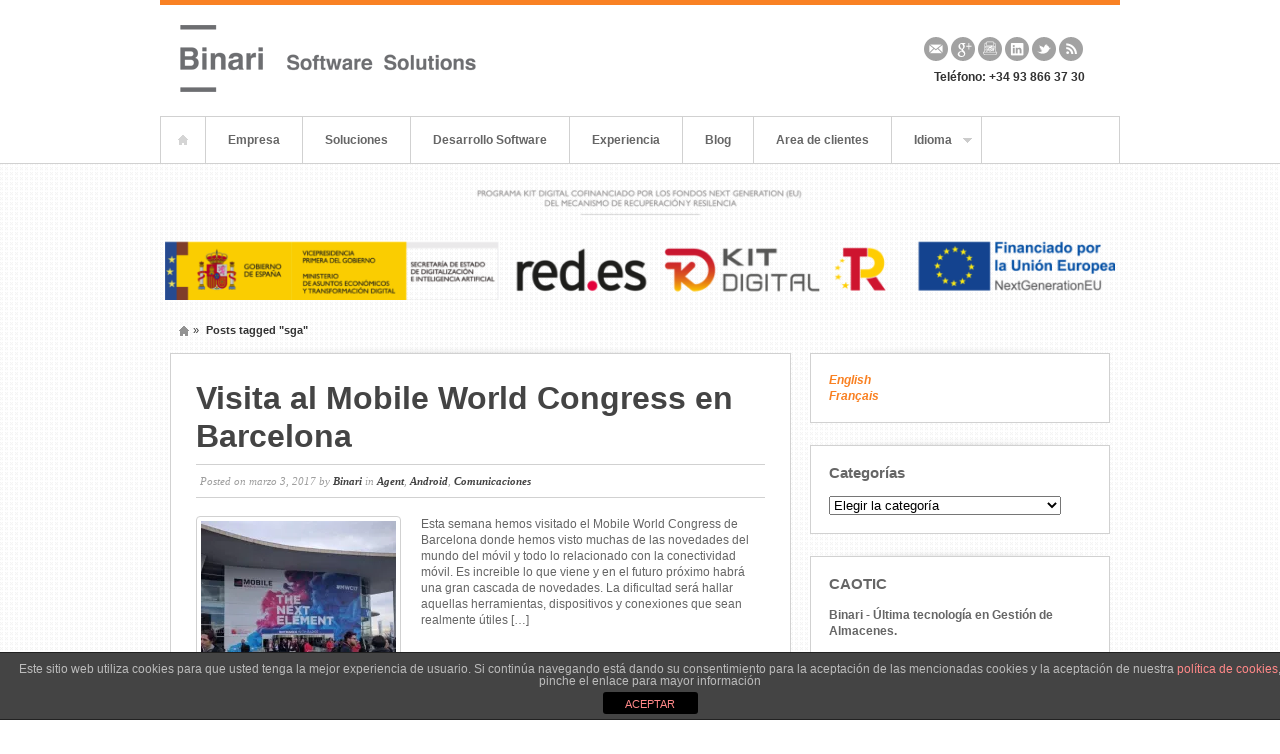

--- FILE ---
content_type: text/html; charset=UTF-8
request_url: https://www.binarisoftware.com/blog/tag/sga/
body_size: 19065
content:
<!DOCTYPE html>
<html lang="es" prefix="og: http://ogp.me/ns# fb: http://ogp.me/ns/fb# article: http://ogp.me/ns/article# website: http://ogp.me/ns/website#">
<head>
<meta charset="UTF-8" />
<meta name="viewport" content="width=device-width, initial-scale=1.0">
<title>sga | Binari Software Solutions</title>
<link rel="profile" href="https://gmpg.org/xfn/11" />
<link rel="stylesheet" type="text/css" media="all" href="https://www.binarisoftware.com/wp-content/themes/swagger-child/style.css" />
<link rel="pingback" href="https://www.binarisoftware.com/xmlrpc.php" />
<!--[if lt IE 9]>
<script src="https://www.binarisoftware.com/wp-content/themes/swagger/framework/frontend/assets/js/html5.js" type="text/javascript"></script><![endif]-->
<meta name='robots' content='max-image-preview:large' />
<link rel='dns-prefetch' href='//secure.gravatar.com' />
<link rel='dns-prefetch' href='//v0.wordpress.com' />
<link rel='dns-prefetch' href='//i0.wp.com' />
<link rel='dns-prefetch' href='//widgets.wp.com' />
<link rel='dns-prefetch' href='//s0.wp.com' />
<link rel='dns-prefetch' href='//0.gravatar.com' />
<link rel='dns-prefetch' href='//1.gravatar.com' />
<link rel='dns-prefetch' href='//2.gravatar.com' />
<link rel="alternate" type="application/rss+xml" title="Binari Software Solutions &raquo; Feed" href="https://www.binarisoftware.com/feed/" />
<link rel="alternate" type="application/rss+xml" title="Binari Software Solutions &raquo; Feed de los comentarios" href="https://www.binarisoftware.com/comments/feed/" />
<link rel="alternate" type="application/rss+xml" title="Binari Software Solutions &raquo; Etiqueta sga del feed" href="https://www.binarisoftware.com/blog/tag/sga/feed/" />
<script type="text/javascript">
window._wpemojiSettings = {"baseUrl":"https:\/\/s.w.org\/images\/core\/emoji\/14.0.0\/72x72\/","ext":".png","svgUrl":"https:\/\/s.w.org\/images\/core\/emoji\/14.0.0\/svg\/","svgExt":".svg","source":{"concatemoji":"https:\/\/www.binarisoftware.com\/wp-includes\/js\/wp-emoji-release.min.js?ver=6.1.3"}};
/*! This file is auto-generated */
!function(e,a,t){var n,r,o,i=a.createElement("canvas"),p=i.getContext&&i.getContext("2d");function s(e,t){var a=String.fromCharCode,e=(p.clearRect(0,0,i.width,i.height),p.fillText(a.apply(this,e),0,0),i.toDataURL());return p.clearRect(0,0,i.width,i.height),p.fillText(a.apply(this,t),0,0),e===i.toDataURL()}function c(e){var t=a.createElement("script");t.src=e,t.defer=t.type="text/javascript",a.getElementsByTagName("head")[0].appendChild(t)}for(o=Array("flag","emoji"),t.supports={everything:!0,everythingExceptFlag:!0},r=0;r<o.length;r++)t.supports[o[r]]=function(e){if(p&&p.fillText)switch(p.textBaseline="top",p.font="600 32px Arial",e){case"flag":return s([127987,65039,8205,9895,65039],[127987,65039,8203,9895,65039])?!1:!s([55356,56826,55356,56819],[55356,56826,8203,55356,56819])&&!s([55356,57332,56128,56423,56128,56418,56128,56421,56128,56430,56128,56423,56128,56447],[55356,57332,8203,56128,56423,8203,56128,56418,8203,56128,56421,8203,56128,56430,8203,56128,56423,8203,56128,56447]);case"emoji":return!s([129777,127995,8205,129778,127999],[129777,127995,8203,129778,127999])}return!1}(o[r]),t.supports.everything=t.supports.everything&&t.supports[o[r]],"flag"!==o[r]&&(t.supports.everythingExceptFlag=t.supports.everythingExceptFlag&&t.supports[o[r]]);t.supports.everythingExceptFlag=t.supports.everythingExceptFlag&&!t.supports.flag,t.DOMReady=!1,t.readyCallback=function(){t.DOMReady=!0},t.supports.everything||(n=function(){t.readyCallback()},a.addEventListener?(a.addEventListener("DOMContentLoaded",n,!1),e.addEventListener("load",n,!1)):(e.attachEvent("onload",n),a.attachEvent("onreadystatechange",function(){"complete"===a.readyState&&t.readyCallback()})),(e=t.source||{}).concatemoji?c(e.concatemoji):e.wpemoji&&e.twemoji&&(c(e.twemoji),c(e.wpemoji)))}(window,document,window._wpemojiSettings);
</script>
<style type="text/css">
img.wp-smiley,
img.emoji {
	display: inline !important;
	border: none !important;
	box-shadow: none !important;
	height: 1em !important;
	width: 1em !important;
	margin: 0 0.07em !important;
	vertical-align: -0.1em !important;
	background: none !important;
	padding: 0 !important;
}
</style>
	<link rel='stylesheet' id='skitter.styles-css' href='https://www.binarisoftware.com/wp-content/plugins/wp-skitter-slideshow/css/skitter.styles.min.css?ver=6.1.3' type='text/css' media='all' />
<link rel='stylesheet' id='wp-block-library-css' href='https://www.binarisoftware.com/wp-includes/css/dist/block-library/style.min.css?ver=6.1.3' type='text/css' media='all' />
<style id='wp-block-library-inline-css' type='text/css'>
.has-text-align-justify{text-align:justify;}
</style>
<link rel='stylesheet' id='mediaelement-css' href='https://www.binarisoftware.com/wp-includes/js/mediaelement/mediaelementplayer-legacy.min.css?ver=4.2.17' type='text/css' media='all' />
<link rel='stylesheet' id='wp-mediaelement-css' href='https://www.binarisoftware.com/wp-includes/js/mediaelement/wp-mediaelement.min.css?ver=6.1.3' type='text/css' media='all' />
<link rel='stylesheet' id='classic-theme-styles-css' href='https://www.binarisoftware.com/wp-includes/css/classic-themes.min.css?ver=1' type='text/css' media='all' />
<style id='global-styles-inline-css' type='text/css'>
body{--wp--preset--color--black: #000000;--wp--preset--color--cyan-bluish-gray: #abb8c3;--wp--preset--color--white: #ffffff;--wp--preset--color--pale-pink: #f78da7;--wp--preset--color--vivid-red: #cf2e2e;--wp--preset--color--luminous-vivid-orange: #ff6900;--wp--preset--color--luminous-vivid-amber: #fcb900;--wp--preset--color--light-green-cyan: #7bdcb5;--wp--preset--color--vivid-green-cyan: #00d084;--wp--preset--color--pale-cyan-blue: #8ed1fc;--wp--preset--color--vivid-cyan-blue: #0693e3;--wp--preset--color--vivid-purple: #9b51e0;--wp--preset--gradient--vivid-cyan-blue-to-vivid-purple: linear-gradient(135deg,rgba(6,147,227,1) 0%,rgb(155,81,224) 100%);--wp--preset--gradient--light-green-cyan-to-vivid-green-cyan: linear-gradient(135deg,rgb(122,220,180) 0%,rgb(0,208,130) 100%);--wp--preset--gradient--luminous-vivid-amber-to-luminous-vivid-orange: linear-gradient(135deg,rgba(252,185,0,1) 0%,rgba(255,105,0,1) 100%);--wp--preset--gradient--luminous-vivid-orange-to-vivid-red: linear-gradient(135deg,rgba(255,105,0,1) 0%,rgb(207,46,46) 100%);--wp--preset--gradient--very-light-gray-to-cyan-bluish-gray: linear-gradient(135deg,rgb(238,238,238) 0%,rgb(169,184,195) 100%);--wp--preset--gradient--cool-to-warm-spectrum: linear-gradient(135deg,rgb(74,234,220) 0%,rgb(151,120,209) 20%,rgb(207,42,186) 40%,rgb(238,44,130) 60%,rgb(251,105,98) 80%,rgb(254,248,76) 100%);--wp--preset--gradient--blush-light-purple: linear-gradient(135deg,rgb(255,206,236) 0%,rgb(152,150,240) 100%);--wp--preset--gradient--blush-bordeaux: linear-gradient(135deg,rgb(254,205,165) 0%,rgb(254,45,45) 50%,rgb(107,0,62) 100%);--wp--preset--gradient--luminous-dusk: linear-gradient(135deg,rgb(255,203,112) 0%,rgb(199,81,192) 50%,rgb(65,88,208) 100%);--wp--preset--gradient--pale-ocean: linear-gradient(135deg,rgb(255,245,203) 0%,rgb(182,227,212) 50%,rgb(51,167,181) 100%);--wp--preset--gradient--electric-grass: linear-gradient(135deg,rgb(202,248,128) 0%,rgb(113,206,126) 100%);--wp--preset--gradient--midnight: linear-gradient(135deg,rgb(2,3,129) 0%,rgb(40,116,252) 100%);--wp--preset--duotone--dark-grayscale: url('#wp-duotone-dark-grayscale');--wp--preset--duotone--grayscale: url('#wp-duotone-grayscale');--wp--preset--duotone--purple-yellow: url('#wp-duotone-purple-yellow');--wp--preset--duotone--blue-red: url('#wp-duotone-blue-red');--wp--preset--duotone--midnight: url('#wp-duotone-midnight');--wp--preset--duotone--magenta-yellow: url('#wp-duotone-magenta-yellow');--wp--preset--duotone--purple-green: url('#wp-duotone-purple-green');--wp--preset--duotone--blue-orange: url('#wp-duotone-blue-orange');--wp--preset--font-size--small: 13px;--wp--preset--font-size--medium: 20px;--wp--preset--font-size--large: 36px;--wp--preset--font-size--x-large: 42px;--wp--preset--spacing--20: 0.44rem;--wp--preset--spacing--30: 0.67rem;--wp--preset--spacing--40: 1rem;--wp--preset--spacing--50: 1.5rem;--wp--preset--spacing--60: 2.25rem;--wp--preset--spacing--70: 3.38rem;--wp--preset--spacing--80: 5.06rem;}:where(.is-layout-flex){gap: 0.5em;}body .is-layout-flow > .alignleft{float: left;margin-inline-start: 0;margin-inline-end: 2em;}body .is-layout-flow > .alignright{float: right;margin-inline-start: 2em;margin-inline-end: 0;}body .is-layout-flow > .aligncenter{margin-left: auto !important;margin-right: auto !important;}body .is-layout-constrained > .alignleft{float: left;margin-inline-start: 0;margin-inline-end: 2em;}body .is-layout-constrained > .alignright{float: right;margin-inline-start: 2em;margin-inline-end: 0;}body .is-layout-constrained > .aligncenter{margin-left: auto !important;margin-right: auto !important;}body .is-layout-constrained > :where(:not(.alignleft):not(.alignright):not(.alignfull)){max-width: var(--wp--style--global--content-size);margin-left: auto !important;margin-right: auto !important;}body .is-layout-constrained > .alignwide{max-width: var(--wp--style--global--wide-size);}body .is-layout-flex{display: flex;}body .is-layout-flex{flex-wrap: wrap;align-items: center;}body .is-layout-flex > *{margin: 0;}:where(.wp-block-columns.is-layout-flex){gap: 2em;}.has-black-color{color: var(--wp--preset--color--black) !important;}.has-cyan-bluish-gray-color{color: var(--wp--preset--color--cyan-bluish-gray) !important;}.has-white-color{color: var(--wp--preset--color--white) !important;}.has-pale-pink-color{color: var(--wp--preset--color--pale-pink) !important;}.has-vivid-red-color{color: var(--wp--preset--color--vivid-red) !important;}.has-luminous-vivid-orange-color{color: var(--wp--preset--color--luminous-vivid-orange) !important;}.has-luminous-vivid-amber-color{color: var(--wp--preset--color--luminous-vivid-amber) !important;}.has-light-green-cyan-color{color: var(--wp--preset--color--light-green-cyan) !important;}.has-vivid-green-cyan-color{color: var(--wp--preset--color--vivid-green-cyan) !important;}.has-pale-cyan-blue-color{color: var(--wp--preset--color--pale-cyan-blue) !important;}.has-vivid-cyan-blue-color{color: var(--wp--preset--color--vivid-cyan-blue) !important;}.has-vivid-purple-color{color: var(--wp--preset--color--vivid-purple) !important;}.has-black-background-color{background-color: var(--wp--preset--color--black) !important;}.has-cyan-bluish-gray-background-color{background-color: var(--wp--preset--color--cyan-bluish-gray) !important;}.has-white-background-color{background-color: var(--wp--preset--color--white) !important;}.has-pale-pink-background-color{background-color: var(--wp--preset--color--pale-pink) !important;}.has-vivid-red-background-color{background-color: var(--wp--preset--color--vivid-red) !important;}.has-luminous-vivid-orange-background-color{background-color: var(--wp--preset--color--luminous-vivid-orange) !important;}.has-luminous-vivid-amber-background-color{background-color: var(--wp--preset--color--luminous-vivid-amber) !important;}.has-light-green-cyan-background-color{background-color: var(--wp--preset--color--light-green-cyan) !important;}.has-vivid-green-cyan-background-color{background-color: var(--wp--preset--color--vivid-green-cyan) !important;}.has-pale-cyan-blue-background-color{background-color: var(--wp--preset--color--pale-cyan-blue) !important;}.has-vivid-cyan-blue-background-color{background-color: var(--wp--preset--color--vivid-cyan-blue) !important;}.has-vivid-purple-background-color{background-color: var(--wp--preset--color--vivid-purple) !important;}.has-black-border-color{border-color: var(--wp--preset--color--black) !important;}.has-cyan-bluish-gray-border-color{border-color: var(--wp--preset--color--cyan-bluish-gray) !important;}.has-white-border-color{border-color: var(--wp--preset--color--white) !important;}.has-pale-pink-border-color{border-color: var(--wp--preset--color--pale-pink) !important;}.has-vivid-red-border-color{border-color: var(--wp--preset--color--vivid-red) !important;}.has-luminous-vivid-orange-border-color{border-color: var(--wp--preset--color--luminous-vivid-orange) !important;}.has-luminous-vivid-amber-border-color{border-color: var(--wp--preset--color--luminous-vivid-amber) !important;}.has-light-green-cyan-border-color{border-color: var(--wp--preset--color--light-green-cyan) !important;}.has-vivid-green-cyan-border-color{border-color: var(--wp--preset--color--vivid-green-cyan) !important;}.has-pale-cyan-blue-border-color{border-color: var(--wp--preset--color--pale-cyan-blue) !important;}.has-vivid-cyan-blue-border-color{border-color: var(--wp--preset--color--vivid-cyan-blue) !important;}.has-vivid-purple-border-color{border-color: var(--wp--preset--color--vivid-purple) !important;}.has-vivid-cyan-blue-to-vivid-purple-gradient-background{background: var(--wp--preset--gradient--vivid-cyan-blue-to-vivid-purple) !important;}.has-light-green-cyan-to-vivid-green-cyan-gradient-background{background: var(--wp--preset--gradient--light-green-cyan-to-vivid-green-cyan) !important;}.has-luminous-vivid-amber-to-luminous-vivid-orange-gradient-background{background: var(--wp--preset--gradient--luminous-vivid-amber-to-luminous-vivid-orange) !important;}.has-luminous-vivid-orange-to-vivid-red-gradient-background{background: var(--wp--preset--gradient--luminous-vivid-orange-to-vivid-red) !important;}.has-very-light-gray-to-cyan-bluish-gray-gradient-background{background: var(--wp--preset--gradient--very-light-gray-to-cyan-bluish-gray) !important;}.has-cool-to-warm-spectrum-gradient-background{background: var(--wp--preset--gradient--cool-to-warm-spectrum) !important;}.has-blush-light-purple-gradient-background{background: var(--wp--preset--gradient--blush-light-purple) !important;}.has-blush-bordeaux-gradient-background{background: var(--wp--preset--gradient--blush-bordeaux) !important;}.has-luminous-dusk-gradient-background{background: var(--wp--preset--gradient--luminous-dusk) !important;}.has-pale-ocean-gradient-background{background: var(--wp--preset--gradient--pale-ocean) !important;}.has-electric-grass-gradient-background{background: var(--wp--preset--gradient--electric-grass) !important;}.has-midnight-gradient-background{background: var(--wp--preset--gradient--midnight) !important;}.has-small-font-size{font-size: var(--wp--preset--font-size--small) !important;}.has-medium-font-size{font-size: var(--wp--preset--font-size--medium) !important;}.has-large-font-size{font-size: var(--wp--preset--font-size--large) !important;}.has-x-large-font-size{font-size: var(--wp--preset--font-size--x-large) !important;}
.wp-block-navigation a:where(:not(.wp-element-button)){color: inherit;}
:where(.wp-block-columns.is-layout-flex){gap: 2em;}
.wp-block-pullquote{font-size: 1.5em;line-height: 1.6;}
</style>
<link rel='stylesheet' id='front-estilos-css' href='https://www.binarisoftware.com/wp-content/plugins/asesor-cookies-para-la-ley-en-espana/html/front/estilos.css?ver=6.1.3' type='text/css' media='all' />
<link rel='stylesheet' id='social-logos-css' href='https://www.binarisoftware.com/wp-content/plugins/jetpack/_inc/social-logos/social-logos.min.css?ver=11.5.2' type='text/css' media='all' />
<link rel='stylesheet' id='jetpack_css-css' href='https://www.binarisoftware.com/wp-content/plugins/jetpack/css/jetpack.css?ver=11.5.2' type='text/css' media='all' />
<link rel='stylesheet' id='prettyPhoto-css' href='https://www.binarisoftware.com/wp-content/themes/swagger/framework/frontend/assets/plugins/prettyphoto/css/prettyPhoto.css?ver=6.1.3' type='text/css' media='all' />
<link rel='stylesheet' id='themeblvd_plugins-css' href='https://www.binarisoftware.com/wp-content/themes/swagger/framework/frontend/assets/css/plugins.css?ver=6.1.3' type='text/css' media='all' />
<link rel='stylesheet' id='themeblvd-css' href='https://www.binarisoftware.com/wp-content/themes/swagger/framework/frontend/assets/css/themeblvd.css?ver=6.1.3' type='text/css' media='all' />
<link rel='stylesheet' id='themeblvd_theme-css' href='https://www.binarisoftware.com/wp-content/themes/swagger/assets/css/theme.min.css?ver=1.0' type='text/css' media='all' />
<link rel='stylesheet' id='themeblvd_responsive-css' href='https://www.binarisoftware.com/wp-content/themes/swagger/assets/css/responsive.min.css?ver=1.0' type='text/css' media='all' />
<link rel='stylesheet' id='themeblvd_colors-css' href='https://www.binarisoftware.com/wp-content/themes/swagger/assets/css/colors.min.css?ver=1.0' type='text/css' media='all' />
<!--[if lt IE 9]>
<link rel='stylesheet' id='themeblvd_ie-css' href='https://www.binarisoftware.com/wp-content/themes/swagger/assets/css/ie.css?ver=1.0' type='text/css' media='all' />
<![endif]-->
<script type='text/javascript' src='https://www.binarisoftware.com/wp-includes/js/jquery/jquery.min.js?ver=3.6.1' id='jquery-core-js'></script>
<script type='text/javascript' src='https://www.binarisoftware.com/wp-includes/js/jquery/jquery-migrate.min.js?ver=3.3.2' id='jquery-migrate-js'></script>
<script type='text/javascript' src='https://www.binarisoftware.com/wp-content/plugins/wp-skitter-slideshow/js/jquery.easing.1.3.js?ver=6.1.3' id='jquery.easing-js'></script>
<script type='text/javascript' src='https://www.binarisoftware.com/wp-content/plugins/wp-skitter-slideshow/js/jquery.skitter.min.js?ver=6.1.3' id='jquery.skitter-js'></script>
<script type='text/javascript' id='front-principal-js-extra'>
/* <![CDATA[ */
var cdp_cookies_info = {"url_plugin":"https:\/\/www.binarisoftware.com\/wp-content\/plugins\/asesor-cookies-para-la-ley-en-espana\/plugin.php","url_admin_ajax":"https:\/\/www.binarisoftware.com\/wp-admin\/admin-ajax.php"};
/* ]]> */
</script>
<script type='text/javascript' src='https://www.binarisoftware.com/wp-content/plugins/asesor-cookies-para-la-ley-en-espana/html/front/principal.js?ver=6.1.3' id='front-principal-js'></script>
<script type='text/javascript' src='https://www.binarisoftware.com/wp-content/themes/swagger/framework/frontend/assets/js/prettyphoto.js?ver=3.1.3' id='prettyPhoto-js'></script>
<script type='text/javascript' src='https://www.binarisoftware.com/wp-content/themes/swagger/framework/frontend/assets/js/superfish.js?ver=1.4.8' id='superfish-js'></script>
<script type='text/javascript' src='https://www.binarisoftware.com/wp-content/themes/swagger/framework/frontend/assets/js/flexslider.js?ver=1.8' id='flexslider-js'></script>
<script type='text/javascript' src='https://www.binarisoftware.com/wp-content/themes/swagger/framework/frontend/assets/js/roundabout.js?ver=1.1' id='roundabout-js'></script>
<script type='text/javascript' src='https://www.binarisoftware.com/wp-content/themes/swagger/framework/frontend/assets/js/themeblvd.js?ver=1.0' id='themeblvd-js'></script>
<script type='text/javascript' src='https://www.binarisoftware.com/wp-content/themes/swagger/framework/frontend/assets/js/ios-orientationchange-fix.js?ver=6.1.3' id='ios-orientationchange-fix-js'></script>
<link rel="https://api.w.org/" href="https://www.binarisoftware.com/wp-json/" /><link rel="alternate" type="application/json" href="https://www.binarisoftware.com/wp-json/wp/v2/tags/18" /><link rel="EditURI" type="application/rsd+xml" title="RSD" href="https://www.binarisoftware.com/xmlrpc.php?rsd" />
<link rel="wlwmanifest" type="application/wlwmanifest+xml" href="https://www.binarisoftware.com/wp-includes/wlwmanifest.xml" />
<meta name="generator" content="WordPress 6.1.3" />
<link rel="alternate" hreflang="x-default" href="https://www.binarisoftware.com/blog/tag/sga/" title="Español" />
	<style>img#wpstats{display:none}</style>
		<style>
body {font-family: Arial, "Helvetica Neue", Helvetica, sans-serif;font-size: 12px;}h1, h2, h3, h4, h5, h6, .slide-title {font-family: "Helvetica Neue", Helvetica, Arial,sans-serif;}#featured .media-full .slide-title,#content .media-full .slide-title,#featured_below .media-full .slide-title,#featured .featured-entry-title .entry-title,#content .featured-entry-title .entry-title,#featured_below .featured-entry-title .entry-title,.element-slogan .slogan .slogan-text,.element-tweet {font-family: "Helvetica Neue", Helvetica, Arial,sans-serif;}a {color: #f98123;}a:hover {color: #703b12;}.default,#branding {border-color: #f98123;}.article-wrap article {border-bottom-color: #f98123;}.default,#featured .media-full .slide-title span,#content .media-full .slide-title span,#featured_below .media-full .slide-title span,.standard-slider .image-link,.carrousel-slider .image-link {background-color: #f98123;}#branding .header_logo .tb-text-logo:hover,#featured .media-full .tb-button,#content .media-full .tb-button,#featured_below .media-full .tb-button,.entry-title a:hover,.widget ul li a:hover,#main #breadcrumbs a:hover,.tags a:hover,.entry-meta a:hover {color: #f98123 !important;}h1.entry-title {
	font-family: Helvetica,Arial,san-serif;
	font-size: xx-large;
        color: #464749;
}

.entry-title {
    line-height: 1.2em;
}

p.tagline {
	font-family: Arial;
	font-size: 13px;
	color:  #464749;
	font-weight: bold;
	text-decoration: none;
}


body, #wpbody, .form-table .pre, .ui-autocomplete li a {
    color: #333333;
}
body {
    font-family: sans-serif;
    font-size: 12px;
    line-height: 1.4em;
    min-width: 600px;
}
html, body {
    height: 100%;
    margin: 0;
    padding: 0;
}
.widget a {
    font-family: Helvetica,Arial,san-serif;
    font-style: none;
    font-weight: bold;
    text-decoration: none;
}
</style>
<style type="text/css">.recentcomments a{display:inline !important;padding:0 !important;margin:0 !important;}</style>

<!-- ngfb meta tags begin -->
<!-- added on 2026-01-21T08:49:25+00:00 -->
<meta name="ngfb:mark" content="ngfb meta tags begin"/>
<!-- generator:1 --><meta name="generator" content="NGFB 8.40.1-2/G"/>
<link rel="shortlink" href="https://www.binarisoftware.com/blog/tag/sga/"/>
<meta property="og:url" content="https://www.binarisoftware.com/blog/tag/sga/"/>
<meta property="og:type" content="website"/>
<meta property="og:locale" content="es_ES"/>
<meta property="og:site_name" content="Binari Software Solutions"/>
<meta property="og:title" content="sga"/>
<meta property="og:description" content="Tagged with sga"/>
<!-- og:image:1 --><meta property="og:image" content="https://i0.wp.com/www.binarisoftware.com/wp-content/uploads/2013/01/3-marca-alt-rgb.png?resize=488%2C315&#038;ssl=1"/>
<!-- og:image:1 --><meta property="og:image:width" content="488"/>
<!-- og:image:1 --><meta property="og:image:height" content="315"/>
<meta name="twitter:domain" content="www.binarisoftware.com"/>
<meta name="twitter:site" content="@binarisoftware"/>
<meta name="twitter:title" content="sga"/>
<meta name="twitter:description" content="Tagged with sga"/>
<meta name="twitter:card" content="summary"/>
<meta name="twitter:image" content="https://i0.wp.com/www.binarisoftware.com/wp-content/uploads/2013/01/3-marca-alt-rgb.png?resize=488%2C600&#038;ssl=1"/>
<meta itemprop="url" content="https://www.binarisoftware.com/blog/tag/sga/"/>
<meta itemprop="name" content="sga"/>
<meta itemprop="description" content="Tagged with sga"/>
<meta name="description" content="Tagged with sga"/>
<noscript itemprop="image" itemscope itemtype="https://schema.org/ImageObject">
	<meta itemprop="url" content="https://i0.wp.com/www.binarisoftware.com/wp-content/uploads/2013/01/3-marca-alt-rgb.png?fit=488%2C748&#038;ssl=1"/>
	<meta itemprop="width" content="488"/>
	<meta itemprop="height" content="748"/>
</noscript>
<meta name="ngfb:mark" content="ngfb meta tags end"/>
<!-- ngfb meta tags end -->

<script type="text/javascript" id="ngfb-header-script">
	window.___gcfg = { lang: "en-US" };
	function ngfb_insert_js( script_id, url, async ) {
		if ( document.getElementById( script_id + "-js" ) ) return;
		var async = typeof async !== "undefined" ? async : true;
		var script_pos = document.getElementById( script_id );
		var js = document.createElement( "script" );
		js.id = script_id + "-js";
		js.async = async;
		js.type = "text/javascript";
		js.language = "JavaScript";
		js.src = url;
		script_pos.parentNode.insertBefore( js, script_pos );
	};
</script>
<!-- ngfb header javascript begin -->
<!-- generated on 2026-01-21T08:49:25+00:00 -->
<!-- ngfb header javascript end -->
<link rel='stylesheet' id='custom_styles' href='https://www.binarisoftware.com/wp-content/themes/swagger-child/assets/css/custom.css' type='text/css' media='all' /><link rel="stylesheet" type="text/css" id="wp-custom-css" href="https://www.binarisoftware.com/?custom-css=e28f61e1a7" /></head>
<body data-rsssl=1 class="archive tag tag-sga tag-18 hide-featured-area hide-featured-area-above sidebar-layout-sidebar_right primary_light content_light">
<div id="wrapper">
	<div id="container">
		
				
		<!-- HEADER (start) -->
		
		<div id="top">
			<header id="branding" role="banner">
				<div class="content">
					<div class="header-above"></div><!-- .header-above (end) -->		<div id="header_content">
			<div class="container">
				<div class="inner">
							<div class="header_logo header_logo_image">
			<a href="https://www.binarisoftware.com" title="Binari Software Solutions" class="tb-image-logo"><img src="https://www.binarisoftware.com/wp-content/uploads/2012/10/binari_logo_softsol.png" alt="Binari Software Solutions" /></a>		</div><!-- .tbc_header_logo (end) -->
				<div class="header-addon header-addon-with-text">
			<div class="social-media">
				<div class="themeblvd-contact-bar"><ul class="grey"><li><a href="mailto: rmunne@e-binari.com" title="Email" class="email" target="_blank">Email</a></li><li><a href="http://plus.google.com/u/0/103607013676818414258/posts#103607013676818414258/posts" title="Google" class="google" target="_blank">Google</a></li><li><a href="http://www.instagram.com/binarisoftware" title="Instagram" class="instagram" target="_blank">Instagram</a></li><li><a href="http://www.linkedin.com/company//binari-software" title="Linkedin" class="linkedin" target="_blank">Linkedin</a></li><li><a href="http://twitter.com/binarisoftware" title="Twitter" class="twitter" target="_blank">Twitter</a></li><li><a href="https://www.binarisoftware.com/feed/rss/" title="Rss" class="rss" target="_blank">Rss</a></li></ul><div class="clear"></div></div><!-- .themeblvd-contact-bar (end) -->			</div><!-- .social-media (end) -->
										<div class="header-text">
					<strong>Teléfono: +34 93 866 37 30</strong>				</div><!-- .header-text (end) -->
					</div><!-- .header-addon (end) -->
							<div class="clear"></div>
				</div><!-- .inner (end) -->
			</div><!-- .container (end) -->
		</div><!-- #header_content (end) -->
				<nav id="access" role="navigation">
			<div class="container">
				<div class="content">
					<ul id="primary-menu" class="sf-menu"><li id="menu-item-337" class="home menu-item menu-item-type-custom menu-item-object-custom menu-item-home menu-item-337"><a href="https://www.binarisoftware.com/">Inicio</a></li>
<li id="menu-item-946" class="menu-item menu-item-type-post_type menu-item-object-page menu-item-946"><a href="https://www.binarisoftware.com/quienes_somos/">Empresa</a></li>
<li id="menu-item-1448" class="menu-item menu-item-type-post_type menu-item-object-page menu-item-1448"><a href="https://www.binarisoftware.com/soluciones/">Soluciones</a></li>
<li id="menu-item-340" class="menu-item menu-item-type-post_type menu-item-object-page menu-item-340"><a href="https://www.binarisoftware.com/desarrollo-software/">Desarrollo Software</a></li>
<li id="menu-item-2158" class="menu-item menu-item-type-post_type menu-item-object-page menu-item-2158"><a href="https://www.binarisoftware.com/experiencia/">Experiencia</a></li>
<li id="menu-item-40" class="menu-item menu-item-type-post_type menu-item-object-page menu-item-40"><a href="https://www.binarisoftware.com/blog/">Blog</a></li>
<li id="menu-item-128" class="menu-item menu-item-type-post_type menu-item-object-page menu-item-128"><a href="https://www.binarisoftware.com/conectar/">Area de clientes</a></li>
<li id="menu-item-73" class="menu-item menu-item-type-custom menu-item-object-custom menu-item-home menu-item-has-children menu-item-73"><a href="https://www.binarisoftware.com/">Idioma</a>
<ul class="sub-menu">
	<li id="menu-item-71" class="menu-item menu-item-type-custom menu-item-object-custom menu-item-71"><a href="https://www.binarisoftware.com/fr">Francés</a></li>
	<li id="menu-item-72" class="menu-item menu-item-type-custom menu-item-object-custom menu-item-72"><a href="https://www.binarisoftware.com/en">Inglés</a></li>
</ul>
</li>
</ul>										<div class="clear"></div>
				</div><!-- .content (end) -->
			</div><!-- .container (end) -->
		</nav><!-- #access (end) -->
						</div><!-- .content (end) -->
			</header><!-- #branding (end) -->
		</div><!-- #top (end) -->
		
		<!-- HEADER (end) -->
		
				<!-- MAIN (start) -->
		
		<div id="main" class="sidebar_right">
			<div class="main-inner">
				<div class="main-content">
					<div class="grid-protection">
		<div class="main-top"><div class="widget-area widget-area-collapsible"><aside id="block-5" class="widget widget_block widget_media_image"><div class="widget-inner">
<figure class="wp-block-image size-large"><a href="https://www.binarisoftware.com/wp-content/uploads/2022/03/logo-redes.png"><img decoding="async" loading="lazy" width="1024" height="119" src="https://www.binarisoftware.com/wp-content/uploads/2022/03/logo-redes-1024x119.png" alt="" class="wp-image-2750" srcset="https://i0.wp.com/www.binarisoftware.com/wp-content/uploads/2022/03/logo-redes.png?resize=1024%2C119&amp;ssl=1 1024w, https://i0.wp.com/www.binarisoftware.com/wp-content/uploads/2022/03/logo-redes.png?resize=300%2C35&amp;ssl=1 300w, https://i0.wp.com/www.binarisoftware.com/wp-content/uploads/2022/03/logo-redes.png?resize=768%2C89&amp;ssl=1 768w, https://i0.wp.com/www.binarisoftware.com/wp-content/uploads/2022/03/logo-redes.png?resize=1536%2C178&amp;ssl=1 1536w, https://i0.wp.com/www.binarisoftware.com/wp-content/uploads/2022/03/logo-redes.png?resize=940%2C109&amp;ssl=1 940w, https://i0.wp.com/www.binarisoftware.com/wp-content/uploads/2022/03/logo-redes.png?resize=620%2C72&amp;ssl=1 620w, https://i0.wp.com/www.binarisoftware.com/wp-content/uploads/2022/03/logo-redes.png?resize=195%2C23&amp;ssl=1 195w, https://i0.wp.com/www.binarisoftware.com/wp-content/uploads/2022/03/logo-redes.png?resize=800%2C93&amp;ssl=1 800w, https://i0.wp.com/www.binarisoftware.com/wp-content/uploads/2022/03/logo-redes.png?w=1748&amp;ssl=1 1748w" sizes="(max-width: 1024px) 100vw, 1024px" /></a></figure>
</div></aside></div><!-- .widget_area (end) --></div><!-- .main-top (end) --><div id="breadcrumbs"><div class="breadcrumbs-inner"><div class="breadcrumbs-content"><a href="https://www.binarisoftware.com" class="home-link" title="Home">Home</a>&raquo; <span class="current">Posts tagged "sga"</span></div><!-- .breadcrumbs-content (end) --></div><!-- .breadcrumbs-inner (end) --></div><!-- #breadcrumbs (end) -->	
	<div id="sidebar_layout">
		<div class="sidebar_layout-inner">
			<div class="grid-protection">

								
				<!-- CONTENT (start) -->

				<div id="content" role="main">
					<div class="inner">
																			
							<!-- ARCHIVE POST LIST (start) -->
							
							<div class="post_list post_list_paginated archive">
																											<div class="article-wrap">
	<article id="post-2723" class="post-2723 post type-post status-publish format-standard has-post-thumbnail hentry category-agent category-android category-comunicaciones tag-115 tag-barcelona tag-binari tag-binari-software-solutions tag-binarisoftware tag-caotic tag-ecommerce tag-ibm tag-mobile-world-congress tag-mwc17 tag-nokia tag-novedades tag-robot tag-sga tag-software tag-ubuntu tag-vocollet-voice">
		<header class="entry-header">
			<h1 class="entry-title"><a href="https://www.binarisoftware.com/blog/2017/03/03/visita-al-mobile-world-congress-en-barcelona/" title="Visita al Mobile World Congress en Barcelona">Visita al Mobile World Congress en Barcelona</a></h1>
							<div class="entry-meta">Posted on marzo 3, 2017 by <a href="https://www.binarisoftware.com/blog/author/binari/" rel="author">Binari</a> in <a href="https://www.binarisoftware.com/blog/category/agent/" rel="category tag">Agent</a>, <a href="https://www.binarisoftware.com/blog/category/android/" rel="category tag">Android</a>, <a href="https://www.binarisoftware.com/blog/category/comunicaciones/" rel="category tag">Comunicaciones</a></div><!-- .entry-meta -->					</header><!-- .entry-header -->
		<div class="entry-content">
			<div class="featured-image-wrapper attachment-small wp-post-image"><div class="featured-image"><div class="featured-image-inner"><img width="195" height="149" src="https://i0.wp.com/www.binarisoftware.com/wp-content/uploads/2017/03/mwc17.jpg?fit=195%2C149&amp;ssl=1" class=" wp-post-image" alt="" decoding="async" srcset="https://i0.wp.com/www.binarisoftware.com/wp-content/uploads/2017/03/mwc17.jpg?w=575&amp;ssl=1 575w, https://i0.wp.com/www.binarisoftware.com/wp-content/uploads/2017/03/mwc17.jpg?resize=300%2C229&amp;ssl=1 300w, https://i0.wp.com/www.binarisoftware.com/wp-content/uploads/2017/03/mwc17.jpg?resize=195%2C149&amp;ssl=1 195w" sizes="(max-width: 195px) 100vw, 195px" data-attachment-id="2730" data-permalink="https://www.binarisoftware.com/blog/2017/03/03/visita-al-mobile-world-congress-en-barcelona/mwc17/" data-orig-file="https://i0.wp.com/www.binarisoftware.com/wp-content/uploads/2017/03/mwc17.jpg?fit=575%2C439&amp;ssl=1" data-orig-size="575,439" data-comments-opened="1" data-image-meta="{&quot;aperture&quot;:&quot;0&quot;,&quot;credit&quot;:&quot;&quot;,&quot;camera&quot;:&quot;&quot;,&quot;caption&quot;:&quot;&quot;,&quot;created_timestamp&quot;:&quot;0&quot;,&quot;copyright&quot;:&quot;&quot;,&quot;focal_length&quot;:&quot;0&quot;,&quot;iso&quot;:&quot;0&quot;,&quot;shutter_speed&quot;:&quot;0&quot;,&quot;title&quot;:&quot;&quot;,&quot;orientation&quot;:&quot;1&quot;}" data-image-title="mwc17" data-image-description="" data-image-caption="" data-medium-file="https://i0.wp.com/www.binarisoftware.com/wp-content/uploads/2017/03/mwc17.jpg?fit=300%2C229&amp;ssl=1" data-large-file="https://i0.wp.com/www.binarisoftware.com/wp-content/uploads/2017/03/mwc17.jpg?fit=575%2C439&amp;ssl=1" data-wp-pid="2730" /></div><!-- .featured-image-inner (end) --></div><!-- .featured-image (end) --></div><!-- .featured-image-wrapper (end) -->			<p>Esta semana hemos visitado el Mobile World Congress de Barcelona donde hemos visto muchas de las novedades del mundo del móvil y todo lo relacionado con la conectividad móvil. Es increible lo que viene y en el futuro próximo habrá una gran cascada de novedades. La dificultad será hallar aquellas herramientas, dispositivos y conexiones que sean realmente útiles [&hellip;]</p>
<div class="sharedaddy sd-sharing-enabled"><div class="robots-nocontent sd-block sd-social sd-social-official sd-sharing"><h3 class="sd-title">Comparte esto:</h3><div class="sd-content"><ul><li class="share-print"><a rel="nofollow noopener noreferrer" data-shared="" class="share-print sd-button" href="https://www.binarisoftware.com/blog/2017/03/03/visita-al-mobile-world-congress-en-barcelona/" target="_blank" title="Haz clic para imprimir" ><span>Imprimir</span></a></li><li class="share-linkedin"><div class="linkedin_button"><script type="in/share" data-url="https://www.binarisoftware.com/blog/2017/03/03/visita-al-mobile-world-congress-en-barcelona/" data-counter="right"></script></div></li><li class="share-twitter"><a href="https://twitter.com/share" class="twitter-share-button" data-url="https://www.binarisoftware.com/blog/2017/03/03/visita-al-mobile-world-congress-en-barcelona/" data-text="Visita al Mobile World Congress en Barcelona"  >Tweet</a></li><li class="share-end"></li></ul></div></div></div><div class='sharedaddy sd-block sd-like jetpack-likes-widget-wrapper jetpack-likes-widget-unloaded' id='like-post-wrapper-124152405-2723-69709315effef' data-src='https://widgets.wp.com/likes/#blog_id=124152405&amp;post_id=2723&amp;origin=www.binarisoftware.com&amp;obj_id=124152405-2723-69709315effef' data-name='like-post-frame-124152405-2723-69709315effef' data-title='Me gusta o Compartir'><h3 class="sd-title">Me gusta esto:</h3><div class='likes-widget-placeholder post-likes-widget-placeholder' style='height: 55px;'><span class='button'><span>Me gusta</span></span> <span class="loading">Cargando...</span></div><span class='sd-text-color'></span><a class='sd-link-color'></a></div><div class="clear"></div><a href="https://www.binarisoftware.com/blog/2017/03/03/visita-al-mobile-world-congress-en-barcelona/" title="Visita al Mobile World Congress en Barcelona" class="tb-button tb-button-small default read-more" target="_self"><span>View Post</span></a>							<span class="tags"><a href="https://www.binarisoftware.com/blog/tag/2017/" rel="tag">2017</a>, <a href="https://www.binarisoftware.com/blog/tag/barcelona/" rel="tag">barcelona</a>, <a href="https://www.binarisoftware.com/blog/tag/binari/" rel="tag">Binari</a>, <a href="https://www.binarisoftware.com/blog/tag/binari-software-solutions/" rel="tag">Binari Software Solutions</a>, <a href="https://www.binarisoftware.com/blog/tag/binarisoftware/" rel="tag">binarisoftware</a>, <a href="https://www.binarisoftware.com/blog/tag/caotic/" rel="tag">caotic</a>, <a href="https://www.binarisoftware.com/blog/tag/ecommerce/" rel="tag">ECommerce</a>, <a href="https://www.binarisoftware.com/blog/tag/ibm/" rel="tag">IBM</a>, <a href="https://www.binarisoftware.com/blog/tag/mobile-world-congress/" rel="tag">Mobile World Congress</a>, <a href="https://www.binarisoftware.com/blog/tag/mwc17/" rel="tag">mwc17</a>, <a href="https://www.binarisoftware.com/blog/tag/nokia/" rel="tag">Nokia</a>, <a href="https://www.binarisoftware.com/blog/tag/novedades/" rel="tag">novedades</a>, <a href="https://www.binarisoftware.com/blog/tag/robot/" rel="tag">robot</a>, <a href="https://www.binarisoftware.com/blog/tag/sga/" rel="tag">sga</a>, <a href="https://www.binarisoftware.com/blog/tag/software/" rel="tag">software</a>, <a href="https://www.binarisoftware.com/blog/tag/ubuntu/" rel="tag">Ubuntu</a>, <a href="https://www.binarisoftware.com/blog/tag/vocollet-voice/" rel="tag">Vocollet Voice</a></span>						<div class="clear"></div>
		</div><!-- .entry-content -->
	</article><!-- #post-2723 -->
</div><!-- .article-wrap (end) -->																			<div class="article-wrap">
	<article id="post-2714" class="post-2714 post type-post status-publish format-standard has-post-thumbnail hentry category-sga-sistema-gestion-almacen tag-almacen tag-binari-software-solutions tag-caotic tag-sga">
		<header class="entry-header">
			<h1 class="entry-title"><a href="https://www.binarisoftware.com/blog/2017/02/20/caotic-sga-by-binari-ultima-tecnologia-en-gestion-de-almacenes/" title="Caotic SGA by Binari, última tecnologia en gestión de almacenes">Caotic SGA by Binari, última tecnologia en gestión de almacenes</a></h1>
							<div class="entry-meta">Posted on febrero 20, 2017 by <a href="https://www.binarisoftware.com/blog/author/binari/" rel="author">Binari</a> in <a href="https://www.binarisoftware.com/blog/category/sga-sistema-gestion-almacen/" rel="category tag">SGA - Sistema Gestión Almacén</a></div><!-- .entry-meta -->					</header><!-- .entry-header -->
		<div class="entry-content">
			<div class="featured-image-wrapper attachment-small wp-post-image"><div class="featured-image"><div class="featured-image-inner"><img width="195" height="195" src="https://i0.wp.com/www.binarisoftware.com/wp-content/uploads/2017/02/Caotic_001.jpg?fit=195%2C195&amp;ssl=1" class=" wp-post-image" alt="" decoding="async" loading="lazy" srcset="https://i0.wp.com/www.binarisoftware.com/wp-content/uploads/2017/02/Caotic_001.jpg?w=596&amp;ssl=1 596w, https://i0.wp.com/www.binarisoftware.com/wp-content/uploads/2017/02/Caotic_001.jpg?resize=150%2C150&amp;ssl=1 150w, https://i0.wp.com/www.binarisoftware.com/wp-content/uploads/2017/02/Caotic_001.jpg?resize=300%2C300&amp;ssl=1 300w, https://i0.wp.com/www.binarisoftware.com/wp-content/uploads/2017/02/Caotic_001.jpg?resize=195%2C195&amp;ssl=1 195w, https://i0.wp.com/www.binarisoftware.com/wp-content/uploads/2017/02/Caotic_001.jpg?resize=130%2C130&amp;ssl=1 130w, https://i0.wp.com/www.binarisoftware.com/wp-content/uploads/2017/02/Caotic_001.jpg?resize=70%2C70&amp;ssl=1 70w, https://i0.wp.com/www.binarisoftware.com/wp-content/uploads/2017/02/Caotic_001.jpg?resize=45%2C45&amp;ssl=1 45w" sizes="(max-width: 195px) 100vw, 195px" data-attachment-id="2717" data-permalink="https://www.binarisoftware.com/blog/2017/02/20/caotic-sga-by-binari-ultima-tecnologia-en-gestion-de-almacenes/caotic_001/" data-orig-file="https://i0.wp.com/www.binarisoftware.com/wp-content/uploads/2017/02/Caotic_001.jpg?fit=596%2C596&amp;ssl=1" data-orig-size="596,596" data-comments-opened="1" data-image-meta="{&quot;aperture&quot;:&quot;0&quot;,&quot;credit&quot;:&quot;&quot;,&quot;camera&quot;:&quot;&quot;,&quot;caption&quot;:&quot;&quot;,&quot;created_timestamp&quot;:&quot;0&quot;,&quot;copyright&quot;:&quot;&quot;,&quot;focal_length&quot;:&quot;0&quot;,&quot;iso&quot;:&quot;0&quot;,&quot;shutter_speed&quot;:&quot;0&quot;,&quot;title&quot;:&quot;&quot;,&quot;orientation&quot;:&quot;0&quot;}" data-image-title="Caotic_001" data-image-description="" data-image-caption="" data-medium-file="https://i0.wp.com/www.binarisoftware.com/wp-content/uploads/2017/02/Caotic_001.jpg?fit=300%2C300&amp;ssl=1" data-large-file="https://i0.wp.com/www.binarisoftware.com/wp-content/uploads/2017/02/Caotic_001.jpg?fit=596%2C596&amp;ssl=1" data-wp-pid="2717" /></div><!-- .featured-image-inner (end) --></div><!-- .featured-image (end) --></div><!-- .featured-image-wrapper (end) -->			<p>«Caotic, completely in order» by Binari. Caotic SGA es el software de Binari de SGA, cuyas siglas significan Software de Gestión de Almacén,  en inglés WMS Warehouse Management System. Caotic By Binari SGA ofrece a operadores logísticos, comerciales y fabricantes un sistema SGA modular, flexible e integrable capaz de dar solución a todo tipo de almacenes [&hellip;]</p>
<div class="sharedaddy sd-sharing-enabled"><div class="robots-nocontent sd-block sd-social sd-social-official sd-sharing"><h3 class="sd-title">Comparte esto:</h3><div class="sd-content"><ul><li class="share-print"><a rel="nofollow noopener noreferrer" data-shared="" class="share-print sd-button" href="https://www.binarisoftware.com/blog/2017/02/20/caotic-sga-by-binari-ultima-tecnologia-en-gestion-de-almacenes/" target="_blank" title="Haz clic para imprimir" ><span>Imprimir</span></a></li><li class="share-linkedin"><div class="linkedin_button"><script type="in/share" data-url="https://www.binarisoftware.com/blog/2017/02/20/caotic-sga-by-binari-ultima-tecnologia-en-gestion-de-almacenes/" data-counter="right"></script></div></li><li class="share-twitter"><a href="https://twitter.com/share" class="twitter-share-button" data-url="https://www.binarisoftware.com/blog/2017/02/20/caotic-sga-by-binari-ultima-tecnologia-en-gestion-de-almacenes/" data-text="Caotic SGA by Binari, última tecnologia en gestión de almacenes" data-via="binarisoftware" >Tweet</a></li><li class="share-end"></li></ul></div></div></div><div class='sharedaddy sd-block sd-like jetpack-likes-widget-wrapper jetpack-likes-widget-unloaded' id='like-post-wrapper-124152405-2714-69709316042ef' data-src='https://widgets.wp.com/likes/#blog_id=124152405&amp;post_id=2714&amp;origin=www.binarisoftware.com&amp;obj_id=124152405-2714-69709316042ef' data-name='like-post-frame-124152405-2714-69709316042ef' data-title='Me gusta o Compartir'><h3 class="sd-title">Me gusta esto:</h3><div class='likes-widget-placeholder post-likes-widget-placeholder' style='height: 55px;'><span class='button'><span>Me gusta</span></span> <span class="loading">Cargando...</span></div><span class='sd-text-color'></span><a class='sd-link-color'></a></div><div class="clear"></div><a href="https://www.binarisoftware.com/blog/2017/02/20/caotic-sga-by-binari-ultima-tecnologia-en-gestion-de-almacenes/" title="Caotic SGA by Binari, última tecnologia en gestión de almacenes" class="tb-button tb-button-small default read-more" target="_self"><span>View Post</span></a>							<span class="tags"><a href="https://www.binarisoftware.com/blog/tag/almacen/" rel="tag">almacen</a>, <a href="https://www.binarisoftware.com/blog/tag/binari-software-solutions/" rel="tag">Binari Software Solutions</a>, <a href="https://www.binarisoftware.com/blog/tag/caotic/" rel="tag">caotic</a>, <a href="https://www.binarisoftware.com/blog/tag/sga/" rel="tag">sga</a></span>						<div class="clear"></div>
		</div><!-- .entry-content -->
	</article><!-- #post-2714 -->
</div><!-- .article-wrap (end) -->																			<div class="article-wrap">
	<article id="post-2524" class="post-2524 post type-post status-publish format-standard has-post-thumbnail hentry category-backoffice category-comunicaciones category-desarrollo category-ecommerce-tienda-electronica category-seguridad category-sistema-immediato-informacion-iva tag-aeat tag-agencia-tributaria tag-almacen tag-barcelona tag-binari tag-binari-software-solutions tag-binarisoftware tag-caotic tag-ecommerce tag-fiscal tag-grandes-empresas tag-hacienda tag-impuestos tag-informacion tag-intercambio tag-iva tag-julio-2017 tag-libros-registro tag-office tag-sga tag-sii tag-sistema-informacion-immediata tag-software tag-solutions tag-tecnologica tag-tributaria tag-tributario tag-xml">
		<header class="entry-header">
			<h1 class="entry-title"><a href="https://www.binarisoftware.com/blog/2017/02/14/binari-informa-sobre-sii-obligatorio-para-grandes-empresas-a-partir-de-julio/" title="Binari informa sobre SII, obligatorio para grandes empresas a partir de julio">Binari informa sobre SII, obligatorio para grandes empresas a partir de julio</a></h1>
							<div class="entry-meta">Posted on febrero 14, 2017 by <a href="https://www.binarisoftware.com/blog/author/binari/" rel="author">Binari</a> in <a href="https://www.binarisoftware.com/blog/category/backoffice/" rel="category tag">BackOffice</a>, <a href="https://www.binarisoftware.com/blog/category/comunicaciones/" rel="category tag">Comunicaciones</a>, <a href="https://www.binarisoftware.com/blog/category/desarrollo/" rel="category tag">Desarrollo</a>, <a href="https://www.binarisoftware.com/blog/category/ecommerce-tienda-electronica/" rel="category tag">eCommerce - Tienda electrónica</a>, <a href="https://www.binarisoftware.com/blog/category/seguridad/" rel="category tag">Seguridad</a>, <a href="https://www.binarisoftware.com/blog/category/sistema-immediato-informacion-iva/" rel="category tag">Sistema Immediato Informacion IVA</a></div><!-- .entry-meta -->					</header><!-- .entry-header -->
		<div class="entry-content">
			<div class="featured-image-wrapper attachment-small wp-post-image"><div class="featured-image"><div class="featured-image-inner"><img width="195" height="92" src="https://i0.wp.com/www.binarisoftware.com/wp-content/uploads/2017/02/iva.jpg?fit=195%2C92&amp;ssl=1" class=" wp-post-image" alt="" decoding="async" loading="lazy" srcset="https://i0.wp.com/www.binarisoftware.com/wp-content/uploads/2017/02/iva.jpg?w=700&amp;ssl=1 700w, https://i0.wp.com/www.binarisoftware.com/wp-content/uploads/2017/02/iva.jpg?resize=300%2C141&amp;ssl=1 300w, https://i0.wp.com/www.binarisoftware.com/wp-content/uploads/2017/02/iva.jpg?resize=620%2C292&amp;ssl=1 620w, https://i0.wp.com/www.binarisoftware.com/wp-content/uploads/2017/02/iva.jpg?resize=195%2C92&amp;ssl=1 195w" sizes="(max-width: 195px) 100vw, 195px" data-attachment-id="2528" data-permalink="https://www.binarisoftware.com/iva/" data-orig-file="https://i0.wp.com/www.binarisoftware.com/wp-content/uploads/2017/02/iva.jpg?fit=700%2C330&amp;ssl=1" data-orig-size="700,330" data-comments-opened="1" data-image-meta="{&quot;aperture&quot;:&quot;0&quot;,&quot;credit&quot;:&quot;&quot;,&quot;camera&quot;:&quot;&quot;,&quot;caption&quot;:&quot;&quot;,&quot;created_timestamp&quot;:&quot;0&quot;,&quot;copyright&quot;:&quot;&quot;,&quot;focal_length&quot;:&quot;0&quot;,&quot;iso&quot;:&quot;0&quot;,&quot;shutter_speed&quot;:&quot;0&quot;,&quot;title&quot;:&quot;&quot;,&quot;orientation&quot;:&quot;0&quot;}" data-image-title="iva" data-image-description="" data-image-caption="" data-medium-file="https://i0.wp.com/www.binarisoftware.com/wp-content/uploads/2017/02/iva.jpg?fit=300%2C141&amp;ssl=1" data-large-file="https://i0.wp.com/www.binarisoftware.com/wp-content/uploads/2017/02/iva.jpg?fit=700%2C330&amp;ssl=1" data-wp-pid="2528" /></div><!-- .featured-image-inner (end) --></div><!-- .featured-image (end) --></div><!-- .featured-image-wrapper (end) -->			<p>Binari ya está preparado para nuevo sistema SII.  by Binari A partir del próximo julio las grandes empresas se relacionaran con la Agencia Tributaria con el nuevo sistema de gestión del IVA “SII”, cuyas siglas significan Suministro Inmediato de Información. Este sistema será obligatorio para las grandes empresas y voluntario para las otras. Las grandes [&hellip;]</p>
<div class="sharedaddy sd-sharing-enabled"><div class="robots-nocontent sd-block sd-social sd-social-official sd-sharing"><h3 class="sd-title">Comparte esto:</h3><div class="sd-content"><ul><li class="share-print"><a rel="nofollow noopener noreferrer" data-shared="" class="share-print sd-button" href="https://www.binarisoftware.com/blog/2017/02/14/binari-informa-sobre-sii-obligatorio-para-grandes-empresas-a-partir-de-julio/" target="_blank" title="Haz clic para imprimir" ><span>Imprimir</span></a></li><li class="share-linkedin"><div class="linkedin_button"><script type="in/share" data-url="https://www.binarisoftware.com/blog/2017/02/14/binari-informa-sobre-sii-obligatorio-para-grandes-empresas-a-partir-de-julio/" data-counter="right"></script></div></li><li class="share-twitter"><a href="https://twitter.com/share" class="twitter-share-button" data-url="https://www.binarisoftware.com/blog/2017/02/14/binari-informa-sobre-sii-obligatorio-para-grandes-empresas-a-partir-de-julio/" data-text="Binari informa sobre SII, obligatorio para grandes empresas a partir de julio" data-via="binarisoftware" >Tweet</a></li><li class="share-end"></li></ul></div></div></div><div class='sharedaddy sd-block sd-like jetpack-likes-widget-wrapper jetpack-likes-widget-unloaded' id='like-post-wrapper-124152405-2524-697093160984f' data-src='https://widgets.wp.com/likes/#blog_id=124152405&amp;post_id=2524&amp;origin=www.binarisoftware.com&amp;obj_id=124152405-2524-697093160984f' data-name='like-post-frame-124152405-2524-697093160984f' data-title='Me gusta o Compartir'><h3 class="sd-title">Me gusta esto:</h3><div class='likes-widget-placeholder post-likes-widget-placeholder' style='height: 55px;'><span class='button'><span>Me gusta</span></span> <span class="loading">Cargando...</span></div><span class='sd-text-color'></span><a class='sd-link-color'></a></div><div class="clear"></div><a href="https://www.binarisoftware.com/blog/2017/02/14/binari-informa-sobre-sii-obligatorio-para-grandes-empresas-a-partir-de-julio/" title="Binari informa sobre SII, obligatorio para grandes empresas a partir de julio" class="tb-button tb-button-small default read-more" target="_self"><span>View Post</span></a>							<span class="tags"><a href="https://www.binarisoftware.com/blog/tag/aeat/" rel="tag">AEAT</a>, <a href="https://www.binarisoftware.com/blog/tag/agencia-tributaria/" rel="tag">Agencia Tributaria</a>, <a href="https://www.binarisoftware.com/blog/tag/almacen/" rel="tag">almacen</a>, <a href="https://www.binarisoftware.com/blog/tag/barcelona/" rel="tag">barcelona</a>, <a href="https://www.binarisoftware.com/blog/tag/binari/" rel="tag">Binari</a>, <a href="https://www.binarisoftware.com/blog/tag/binari-software-solutions/" rel="tag">Binari Software Solutions</a>, <a href="https://www.binarisoftware.com/blog/tag/binarisoftware/" rel="tag">binarisoftware</a>, <a href="https://www.binarisoftware.com/blog/tag/caotic/" rel="tag">caotic</a>, <a href="https://www.binarisoftware.com/blog/tag/ecommerce/" rel="tag">ECommerce</a>, <a href="https://www.binarisoftware.com/blog/tag/fiscal/" rel="tag">Fiscal</a>, <a href="https://www.binarisoftware.com/blog/tag/grandes-empresas/" rel="tag">Grandes Empresas</a>, <a href="https://www.binarisoftware.com/blog/tag/hacienda/" rel="tag">Hacienda</a>, <a href="https://www.binarisoftware.com/blog/tag/impuestos/" rel="tag">Impuestos</a>, <a href="https://www.binarisoftware.com/blog/tag/informacion/" rel="tag">Informacion</a>, <a href="https://www.binarisoftware.com/blog/tag/intercambio/" rel="tag">Intercambio</a>, <a href="https://www.binarisoftware.com/blog/tag/iva/" rel="tag">IVA</a>, <a href="https://www.binarisoftware.com/blog/tag/julio-2017/" rel="tag">julio 2017</a>, <a href="https://www.binarisoftware.com/blog/tag/libros-registro/" rel="tag">Libros Registro</a>, <a href="https://www.binarisoftware.com/blog/tag/office/" rel="tag">office</a>, <a href="https://www.binarisoftware.com/blog/tag/sga/" rel="tag">sga</a>, <a href="https://www.binarisoftware.com/blog/tag/sii/" rel="tag">SII</a>, <a href="https://www.binarisoftware.com/blog/tag/sistema-informacion-immediata/" rel="tag">Sistema Informacion Immediata</a>, <a href="https://www.binarisoftware.com/blog/tag/software/" rel="tag">software</a>, <a href="https://www.binarisoftware.com/blog/tag/solutions/" rel="tag">Solutions</a>, <a href="https://www.binarisoftware.com/blog/tag/tecnologica/" rel="tag">Tecnologica</a>, <a href="https://www.binarisoftware.com/blog/tag/tributaria/" rel="tag">Tributaria</a>, <a href="https://www.binarisoftware.com/blog/tag/tributario/" rel="tag">Tributario</a>, <a href="https://www.binarisoftware.com/blog/tag/xml/" rel="tag">xml</a></span>						<div class="clear"></div>
		</div><!-- .entry-content -->
	</article><!-- #post-2524 -->
</div><!-- .article-wrap (end) -->																			<div class="article-wrap">
	<article id="post-1984" class="post-1984 post type-post status-publish format-standard has-post-thumbnail hentry category-logistica-2 category-picking-por-voz category-sga-sistema-gestion-almacen tag-almacen tag-barcelona tag-caotic tag-fira tag-logistica tag-sga tag-sil">
		<header class="entry-header">
			<h1 class="entry-title"><a href="https://www.binarisoftware.com/blog/2014/05/28/sil-barcelona-una-nueva-edicion-del-salon-de-referencia-en-el-sector-logistico-by-binari/" title="SIL Barcelona 2014, nueva edición del salón de referencia en el sector Logístico.  by Binari">SIL Barcelona 2014, nueva edición del salón de referencia en el sector Logístico.  by Binari</a></h1>
							<div class="entry-meta">Posted on mayo 28, 2014 by <a href="https://www.binarisoftware.com/blog/author/binari/" rel="author">Binari</a> in <a href="https://www.binarisoftware.com/blog/category/logistica-2/" rel="category tag">Logística</a>, <a href="https://www.binarisoftware.com/blog/category/picking-por-voz/" rel="category tag">Picking por voz</a>, <a href="https://www.binarisoftware.com/blog/category/sga-sistema-gestion-almacen/" rel="category tag">SGA - Sistema Gestión Almacén</a></div><!-- .entry-meta -->					</header><!-- .entry-header -->
		<div class="entry-content">
			<div class="featured-image-wrapper attachment-small wp-post-image"><div class="featured-image"><div class="featured-image-inner"><img width="195" height="195" src="https://i0.wp.com/www.binarisoftware.com/wp-content/uploads/2014/05/sil_2014_4.png?fit=195%2C195&amp;ssl=1" class=" wp-post-image" alt="" decoding="async" loading="lazy" srcset="https://i0.wp.com/www.binarisoftware.com/wp-content/uploads/2014/05/sil_2014_4.png?w=236&amp;ssl=1 236w, https://i0.wp.com/www.binarisoftware.com/wp-content/uploads/2014/05/sil_2014_4.png?resize=150%2C150&amp;ssl=1 150w, https://i0.wp.com/www.binarisoftware.com/wp-content/uploads/2014/05/sil_2014_4.png?resize=195%2C195&amp;ssl=1 195w, https://i0.wp.com/www.binarisoftware.com/wp-content/uploads/2014/05/sil_2014_4.png?resize=130%2C130&amp;ssl=1 130w, https://i0.wp.com/www.binarisoftware.com/wp-content/uploads/2014/05/sil_2014_4.png?resize=70%2C70&amp;ssl=1 70w, https://i0.wp.com/www.binarisoftware.com/wp-content/uploads/2014/05/sil_2014_4.png?resize=45%2C45&amp;ssl=1 45w" sizes="(max-width: 195px) 100vw, 195px" data-attachment-id="2435" data-permalink="https://www.binarisoftware.com/sil_2014_4/" data-orig-file="https://i0.wp.com/www.binarisoftware.com/wp-content/uploads/2014/05/sil_2014_4.png?fit=236%2C237&amp;ssl=1" data-orig-size="236,237" data-comments-opened="1" data-image-meta="{&quot;aperture&quot;:&quot;0&quot;,&quot;credit&quot;:&quot;&quot;,&quot;camera&quot;:&quot;&quot;,&quot;caption&quot;:&quot;&quot;,&quot;created_timestamp&quot;:&quot;0&quot;,&quot;copyright&quot;:&quot;&quot;,&quot;focal_length&quot;:&quot;0&quot;,&quot;iso&quot;:&quot;0&quot;,&quot;shutter_speed&quot;:&quot;0&quot;,&quot;title&quot;:&quot;&quot;}" data-image-title="sil_2014_4" data-image-description="" data-image-caption="" data-medium-file="https://i0.wp.com/www.binarisoftware.com/wp-content/uploads/2014/05/sil_2014_4.png?fit=236%2C237&amp;ssl=1" data-large-file="https://i0.wp.com/www.binarisoftware.com/wp-content/uploads/2014/05/sil_2014_4.png?fit=236%2C237&amp;ssl=1" data-wp-pid="2435" /></div><!-- .featured-image-inner (end) --></div><!-- .featured-image (end) --></div><!-- .featured-image-wrapper (end) -->			<p>Del 3 al 5 de junio se celebrará en Barcelona SIL, la décimo sexta edición del Salón Internacional de la Logística y de la Manutención. El recinto de Montjuïc de la Feria de Barcelona acogerá este importante e imprescindible encuentro de referencia para el sector de la Logística.  Esta cita, de carácter profesional, será el [&hellip;]</p>
<div class="sharedaddy sd-sharing-enabled"><div class="robots-nocontent sd-block sd-social sd-social-official sd-sharing"><h3 class="sd-title">Comparte esto:</h3><div class="sd-content"><ul><li class="share-print"><a rel="nofollow noopener noreferrer" data-shared="" class="share-print sd-button" href="https://www.binarisoftware.com/blog/2014/05/28/sil-barcelona-una-nueva-edicion-del-salon-de-referencia-en-el-sector-logistico-by-binari/" target="_blank" title="Haz clic para imprimir" ><span>Imprimir</span></a></li><li class="share-linkedin"><div class="linkedin_button"><script type="in/share" data-url="https://www.binarisoftware.com/blog/2014/05/28/sil-barcelona-una-nueva-edicion-del-salon-de-referencia-en-el-sector-logistico-by-binari/" data-counter="right"></script></div></li><li class="share-twitter"><a href="https://twitter.com/share" class="twitter-share-button" data-url="https://www.binarisoftware.com/blog/2014/05/28/sil-barcelona-una-nueva-edicion-del-salon-de-referencia-en-el-sector-logistico-by-binari/" data-text="SIL Barcelona 2014, nueva edición del salón de referencia en el sector Logístico.  by Binari"  >Tweet</a></li><li class="share-end"></li></ul></div></div></div><div class='sharedaddy sd-block sd-like jetpack-likes-widget-wrapper jetpack-likes-widget-unloaded' id='like-post-wrapper-124152405-1984-6970931610a8c' data-src='https://widgets.wp.com/likes/#blog_id=124152405&amp;post_id=1984&amp;origin=www.binarisoftware.com&amp;obj_id=124152405-1984-6970931610a8c' data-name='like-post-frame-124152405-1984-6970931610a8c' data-title='Me gusta o Compartir'><h3 class="sd-title">Me gusta esto:</h3><div class='likes-widget-placeholder post-likes-widget-placeholder' style='height: 55px;'><span class='button'><span>Me gusta</span></span> <span class="loading">Cargando...</span></div><span class='sd-text-color'></span><a class='sd-link-color'></a></div><div class="clear"></div><a href="https://www.binarisoftware.com/blog/2014/05/28/sil-barcelona-una-nueva-edicion-del-salon-de-referencia-en-el-sector-logistico-by-binari/" title="SIL Barcelona 2014, nueva edición del salón de referencia en el sector Logístico.  by Binari" class="tb-button tb-button-small default read-more" target="_self"><span>View Post</span></a>							<span class="tags"><a href="https://www.binarisoftware.com/blog/tag/almacen/" rel="tag">almacen</a>, <a href="https://www.binarisoftware.com/blog/tag/barcelona/" rel="tag">barcelona</a>, <a href="https://www.binarisoftware.com/blog/tag/caotic/" rel="tag">caotic</a>, <a href="https://www.binarisoftware.com/blog/tag/fira/" rel="tag">fira</a>, <a href="https://www.binarisoftware.com/blog/tag/logistica/" rel="tag">logística</a>, <a href="https://www.binarisoftware.com/blog/tag/sga/" rel="tag">sga</a>, <a href="https://www.binarisoftware.com/blog/tag/sil/" rel="tag">SIL</a></span>						<div class="clear"></div>
		</div><!-- .entry-content -->
	</article><!-- #post-1984 -->
</div><!-- .article-wrap (end) -->																			<div class="article-wrap">
	<article id="post-2366" class="post-2366 post type-post status-publish format-standard has-post-thumbnail hentry category-comunicaciones category-movilidad category-sga-sistema-gestion-almacen tag-caotic tag-cloud tag-novedades tag-sga tag-wms-2">
		<header class="entry-header">
			<h1 class="entry-title"><a href="https://www.binarisoftware.com/blog/2014/05/13/transcommerce-s-a-incorpora-el-modulo-tracker-de-binari-by-binari/" title="Transcommerce S.A. incorpora el módulo Tracker de Binari. By Binari">Transcommerce S.A. incorpora el módulo Tracker de Binari. By Binari</a></h1>
							<div class="entry-meta">Posted on mayo 13, 2014 by <a href="https://www.binarisoftware.com/blog/author/binari/" rel="author">Binari</a> in <a href="https://www.binarisoftware.com/blog/category/comunicaciones/" rel="category tag">Comunicaciones</a>, <a href="https://www.binarisoftware.com/blog/category/movilidad/" rel="category tag">Movilidad</a>, <a href="https://www.binarisoftware.com/blog/category/sga-sistema-gestion-almacen/" rel="category tag">SGA - Sistema Gestión Almacén</a></div><!-- .entry-meta -->					</header><!-- .entry-header -->
		<div class="entry-content">
			<div class="featured-image-wrapper attachment-small wp-post-image"><div class="featured-image"><div class="featured-image-inner"><img width="195" height="100" src="https://i0.wp.com/www.binarisoftware.com/wp-content/uploads/2014/04/Tcnet_v1.jpg?fit=195%2C100&amp;ssl=1" class=" wp-post-image" alt="" decoding="async" loading="lazy" srcset="https://i0.wp.com/www.binarisoftware.com/wp-content/uploads/2014/04/Tcnet_v1.jpg?w=230&amp;ssl=1 230w, https://i0.wp.com/www.binarisoftware.com/wp-content/uploads/2014/04/Tcnet_v1.jpg?resize=195%2C100&amp;ssl=1 195w" sizes="(max-width: 195px) 100vw, 195px" data-attachment-id="2174" data-permalink="https://www.binarisoftware.com/tcnet_v1/" data-orig-file="https://i0.wp.com/www.binarisoftware.com/wp-content/uploads/2014/04/Tcnet_v1.jpg?fit=230%2C118&amp;ssl=1" data-orig-size="230,118" data-comments-opened="1" data-image-meta="{&quot;aperture&quot;:&quot;0&quot;,&quot;credit&quot;:&quot;&quot;,&quot;camera&quot;:&quot;&quot;,&quot;caption&quot;:&quot;&quot;,&quot;created_timestamp&quot;:&quot;0&quot;,&quot;copyright&quot;:&quot;&quot;,&quot;focal_length&quot;:&quot;0&quot;,&quot;iso&quot;:&quot;0&quot;,&quot;shutter_speed&quot;:&quot;0&quot;,&quot;title&quot;:&quot;&quot;}" data-image-title="Tcnet_v1" data-image-description="" data-image-caption="" data-medium-file="https://i0.wp.com/www.binarisoftware.com/wp-content/uploads/2014/04/Tcnet_v1.jpg?fit=230%2C118&amp;ssl=1" data-large-file="https://i0.wp.com/www.binarisoftware.com/wp-content/uploads/2014/04/Tcnet_v1.jpg?fit=230%2C118&amp;ssl=1" data-wp-pid="2174" /></div><!-- .featured-image-inner (end) --></div><!-- .featured-image (end) --></div><!-- .featured-image-wrapper (end) -->			<p>Binari Software Solutions ha implantado el módulo de seguimiento TRACKER al sistema de gestión de almacenes CAOTIC para su cliente Transcommerce S.A.. La interface TRACKER permite acceder y visualizar de forma fácil, ágil, en tiempo real y a través de internet el estado de todos los pedidos desde la recepción del mismo hasta la confirmación [&hellip;]</p>
<div class="sharedaddy sd-sharing-enabled"><div class="robots-nocontent sd-block sd-social sd-social-official sd-sharing"><h3 class="sd-title">Comparte esto:</h3><div class="sd-content"><ul><li class="share-print"><a rel="nofollow noopener noreferrer" data-shared="" class="share-print sd-button" href="https://www.binarisoftware.com/blog/2014/05/13/transcommerce-s-a-incorpora-el-modulo-tracker-de-binari-by-binari/" target="_blank" title="Haz clic para imprimir" ><span>Imprimir</span></a></li><li class="share-linkedin"><div class="linkedin_button"><script type="in/share" data-url="https://www.binarisoftware.com/blog/2014/05/13/transcommerce-s-a-incorpora-el-modulo-tracker-de-binari-by-binari/" data-counter="right"></script></div></li><li class="share-twitter"><a href="https://twitter.com/share" class="twitter-share-button" data-url="https://www.binarisoftware.com/blog/2014/05/13/transcommerce-s-a-incorpora-el-modulo-tracker-de-binari-by-binari/" data-text="Transcommerce S.A. incorpora el módulo Tracker de Binari. By Binari"  >Tweet</a></li><li class="share-end"></li></ul></div></div></div><div class='sharedaddy sd-block sd-like jetpack-likes-widget-wrapper jetpack-likes-widget-unloaded' id='like-post-wrapper-124152405-2366-697093161bab3' data-src='https://widgets.wp.com/likes/#blog_id=124152405&amp;post_id=2366&amp;origin=www.binarisoftware.com&amp;obj_id=124152405-2366-697093161bab3' data-name='like-post-frame-124152405-2366-697093161bab3' data-title='Me gusta o Compartir'><h3 class="sd-title">Me gusta esto:</h3><div class='likes-widget-placeholder post-likes-widget-placeholder' style='height: 55px;'><span class='button'><span>Me gusta</span></span> <span class="loading">Cargando...</span></div><span class='sd-text-color'></span><a class='sd-link-color'></a></div><div class="clear"></div><a href="https://www.binarisoftware.com/blog/2014/05/13/transcommerce-s-a-incorpora-el-modulo-tracker-de-binari-by-binari/" title="Transcommerce S.A. incorpora el módulo Tracker de Binari. By Binari" class="tb-button tb-button-small default read-more" target="_self"><span>View Post</span></a>							<span class="tags"><a href="https://www.binarisoftware.com/blog/tag/caotic/" rel="tag">caotic</a>, <a href="https://www.binarisoftware.com/blog/tag/cloud/" rel="tag">cloud</a>, <a href="https://www.binarisoftware.com/blog/tag/novedades/" rel="tag">novedades</a>, <a href="https://www.binarisoftware.com/blog/tag/sga/" rel="tag">sga</a>, <a href="https://www.binarisoftware.com/blog/tag/wms-2/" rel="tag">wms</a></span>						<div class="clear"></div>
		</div><!-- .entry-content -->
	</article><!-- #post-2366 -->
</div><!-- .article-wrap (end) -->																			<div class="article-wrap">
	<article id="post-2175" class="post-2175 post type-post status-publish format-standard hentry category-alimentacion category-backoffice category-frutas-y-verduras category-picking-por-voz category-sga-sistema-gestion-almacen tag-almacen tag-caotic tag-medfel tag-picking tag-sga tag-vocollet-voice tag-wms-2">
		<header class="entry-header">
			<h1 class="entry-title"><a href="https://www.binarisoftware.com/blog/2014/04/30/binari-presente-en-la-feria-medfel-2014-by-binari/" title="Binari presente en la feria Medfel 2014. by Binari.">Binari presente en la feria Medfel 2014. by Binari.</a></h1>
							<div class="entry-meta">Posted on abril 30, 2014 by <a href="https://www.binarisoftware.com/blog/author/binari/" rel="author">Binari</a> in <a href="https://www.binarisoftware.com/blog/category/alimentacion/" rel="category tag">Alimentación</a>, <a href="https://www.binarisoftware.com/blog/category/backoffice/" rel="category tag">BackOffice</a>, <a href="https://www.binarisoftware.com/blog/category/frutas-y-verduras/" rel="category tag">Frutas y verduras</a>, <a href="https://www.binarisoftware.com/blog/category/picking-por-voz/" rel="category tag">Picking por voz</a>, <a href="https://www.binarisoftware.com/blog/category/sga-sistema-gestion-almacen/" rel="category tag">SGA - Sistema Gestión Almacén</a></div><!-- .entry-meta -->					</header><!-- .entry-header -->
		<div class="entry-content">
						<p>Los próximos tres dias 13, 14 y 15 de mayo se celebra en Perpignan (Francia) una nueva edición de la Feria Medfel, dedicada al sector hortofrutícola del espacio mediterráneo. Esta cita, de carácter profesional, será el punto de encuentro de todos los sectores implicados en los productos hortofrutícolas. Por un lado estarán los operadores y [&hellip;]</p>
<div class="sharedaddy sd-sharing-enabled"><div class="robots-nocontent sd-block sd-social sd-social-official sd-sharing"><h3 class="sd-title">Comparte esto:</h3><div class="sd-content"><ul><li class="share-print"><a rel="nofollow noopener noreferrer" data-shared="" class="share-print sd-button" href="https://www.binarisoftware.com/blog/2014/04/30/binari-presente-en-la-feria-medfel-2014-by-binari/" target="_blank" title="Haz clic para imprimir" ><span>Imprimir</span></a></li><li class="share-linkedin"><div class="linkedin_button"><script type="in/share" data-url="https://www.binarisoftware.com/blog/2014/04/30/binari-presente-en-la-feria-medfel-2014-by-binari/" data-counter="right"></script></div></li><li class="share-twitter"><a href="https://twitter.com/share" class="twitter-share-button" data-url="https://www.binarisoftware.com/blog/2014/04/30/binari-presente-en-la-feria-medfel-2014-by-binari/" data-text="Binari presente en la feria Medfel 2014. by Binari."  >Tweet</a></li><li class="share-end"></li></ul></div></div></div><div class='sharedaddy sd-block sd-like jetpack-likes-widget-wrapper jetpack-likes-widget-unloaded' id='like-post-wrapper-124152405-2175-69709316215c1' data-src='https://widgets.wp.com/likes/#blog_id=124152405&amp;post_id=2175&amp;origin=www.binarisoftware.com&amp;obj_id=124152405-2175-69709316215c1' data-name='like-post-frame-124152405-2175-69709316215c1' data-title='Me gusta o Compartir'><h3 class="sd-title">Me gusta esto:</h3><div class='likes-widget-placeholder post-likes-widget-placeholder' style='height: 55px;'><span class='button'><span>Me gusta</span></span> <span class="loading">Cargando...</span></div><span class='sd-text-color'></span><a class='sd-link-color'></a></div><div class="clear"></div><a href="https://www.binarisoftware.com/blog/2014/04/30/binari-presente-en-la-feria-medfel-2014-by-binari/" title="Binari presente en la feria Medfel 2014. by Binari." class="tb-button tb-button-small default read-more" target="_self"><span>View Post</span></a>							<span class="tags"><a href="https://www.binarisoftware.com/blog/tag/almacen/" rel="tag">almacen</a>, <a href="https://www.binarisoftware.com/blog/tag/caotic/" rel="tag">caotic</a>, <a href="https://www.binarisoftware.com/blog/tag/medfel/" rel="tag">medfel</a>, <a href="https://www.binarisoftware.com/blog/tag/picking/" rel="tag">picking</a>, <a href="https://www.binarisoftware.com/blog/tag/sga/" rel="tag">sga</a>, <a href="https://www.binarisoftware.com/blog/tag/vocollet-voice/" rel="tag">Vocollet Voice</a>, <a href="https://www.binarisoftware.com/blog/tag/wms-2/" rel="tag">wms</a></span>						<div class="clear"></div>
		</div><!-- .entry-content -->
	</article><!-- #post-2175 -->
</div><!-- .article-wrap (end) -->																			<div class="article-wrap">
	<article id="post-313" class="post-313 post type-post status-publish format-standard has-post-thumbnail hentry category-uncategorized tag-binari tag-binari-software tag-caotic tag-picking tag-reconocimiento tag-sga tag-talkman tag-vocollet-voice tag-voz tag-wms-2">
		<header class="entry-header">
			<h1 class="entry-title"><a href="https://www.binarisoftware.com/blog/2012/11/15/picking-con-reconocimiento-vocal/" title="Picking con reconocimiento vocal">Picking con reconocimiento vocal</a></h1>
							<div class="entry-meta">Posted on noviembre 15, 2012 by <a href="https://www.binarisoftware.com/blog/author/binari/" rel="author">Binari</a> in <a href="https://www.binarisoftware.com/blog/category/uncategorized/" rel="category tag">Uncategorized</a></div><!-- .entry-meta -->					</header><!-- .entry-header -->
		<div class="entry-content">
			<div class="featured-image-wrapper attachment-small wp-post-image"><div class="featured-image"><div class="featured-image-inner"><img width="95" height="195" src="https://i0.wp.com/www.binarisoftware.com/wp-content/uploads/2012/11/Picking_por_Voz.jpg?fit=95%2C195&amp;ssl=1" class=" wp-post-image" alt="Reconocimiento de vozen SGA Caotic de Binari Software" decoding="async" loading="lazy" srcset="https://i0.wp.com/www.binarisoftware.com/wp-content/uploads/2012/11/Picking_por_Voz.jpg?w=519&amp;ssl=1 519w, https://i0.wp.com/www.binarisoftware.com/wp-content/uploads/2012/11/Picking_por_Voz.jpg?resize=146%2C300&amp;ssl=1 146w, https://i0.wp.com/www.binarisoftware.com/wp-content/uploads/2012/11/Picking_por_Voz.jpg?resize=500%2C1024&amp;ssl=1 500w, https://i0.wp.com/www.binarisoftware.com/wp-content/uploads/2012/11/Picking_por_Voz.jpg?resize=95%2C195&amp;ssl=1 95w" sizes="(max-width: 95px) 100vw, 95px" data-attachment-id="314" data-permalink="https://www.binarisoftware.com/blog/2012/11/15/picking-con-reconocimiento-vocal/picking_por_voz/" data-orig-file="https://i0.wp.com/www.binarisoftware.com/wp-content/uploads/2012/11/Picking_por_Voz.jpg?fit=519%2C1061&amp;ssl=1" data-orig-size="519,1061" data-comments-opened="1" data-image-meta="{&quot;aperture&quot;:&quot;0&quot;,&quot;credit&quot;:&quot;&quot;,&quot;camera&quot;:&quot;&quot;,&quot;caption&quot;:&quot;&quot;,&quot;created_timestamp&quot;:&quot;0&quot;,&quot;copyright&quot;:&quot;&quot;,&quot;focal_length&quot;:&quot;0&quot;,&quot;iso&quot;:&quot;0&quot;,&quot;shutter_speed&quot;:&quot;0&quot;,&quot;title&quot;:&quot;&quot;}" data-image-title="Picking por Voz" data-image-description="&lt;p&gt;Reconocimiento de vozen SGA Caotic de Binari Software&lt;/p&gt;
" data-image-caption="&lt;p&gt;Reconocimiento de vozen SGA Caotic de Binari Software&lt;/p&gt;
" data-medium-file="https://i0.wp.com/www.binarisoftware.com/wp-content/uploads/2012/11/Picking_por_Voz.jpg?fit=146%2C300&amp;ssl=1" data-large-file="https://i0.wp.com/www.binarisoftware.com/wp-content/uploads/2012/11/Picking_por_Voz.jpg?fit=500%2C1024&amp;ssl=1" data-wp-pid="314" /></div><!-- .featured-image-inner (end) --></div><!-- .featured-image (end) --></div><!-- .featured-image-wrapper (end) -->			<p>Qué es el Picking con Reconocimiento Vocal?  Conocida como «La Voz» és una herramienta que «Caotic de Binari» dispone integrada en su completa solución de SGA. Mediante órdenes vocales los operadores de los almacenes actuan directamente sobre el sistema, con total movilidad, operabilidad y en tiempo real. Es por ello una herramienta que genera un [&hellip;]</p>
<div class="sharedaddy sd-sharing-enabled"><div class="robots-nocontent sd-block sd-social sd-social-official sd-sharing"><h3 class="sd-title">Comparte esto:</h3><div class="sd-content"><ul><li class="share-print"><a rel="nofollow noopener noreferrer" data-shared="" class="share-print sd-button" href="https://www.binarisoftware.com/blog/2012/11/15/picking-con-reconocimiento-vocal/" target="_blank" title="Haz clic para imprimir" ><span>Imprimir</span></a></li><li class="share-linkedin"><div class="linkedin_button"><script type="in/share" data-url="https://www.binarisoftware.com/blog/2012/11/15/picking-con-reconocimiento-vocal/" data-counter="right"></script></div></li><li class="share-twitter"><a href="https://twitter.com/share" class="twitter-share-button" data-url="https://www.binarisoftware.com/blog/2012/11/15/picking-con-reconocimiento-vocal/" data-text="Picking con reconocimiento vocal"  >Tweet</a></li><li class="share-end"></li></ul></div></div></div><div class='sharedaddy sd-block sd-like jetpack-likes-widget-wrapper jetpack-likes-widget-unloaded' id='like-post-wrapper-124152405-313-6970931629ed8' data-src='https://widgets.wp.com/likes/#blog_id=124152405&amp;post_id=313&amp;origin=www.binarisoftware.com&amp;obj_id=124152405-313-6970931629ed8' data-name='like-post-frame-124152405-313-6970931629ed8' data-title='Me gusta o Compartir'><h3 class="sd-title">Me gusta esto:</h3><div class='likes-widget-placeholder post-likes-widget-placeholder' style='height: 55px;'><span class='button'><span>Me gusta</span></span> <span class="loading">Cargando...</span></div><span class='sd-text-color'></span><a class='sd-link-color'></a></div><div class="clear"></div><a href="https://www.binarisoftware.com/blog/2012/11/15/picking-con-reconocimiento-vocal/" title="Picking con reconocimiento vocal" class="tb-button tb-button-small default read-more" target="_self"><span>View Post</span></a>							<span class="tags"><a href="https://www.binarisoftware.com/blog/tag/binari/" rel="tag">Binari</a>, <a href="https://www.binarisoftware.com/blog/tag/binari-software/" rel="tag">Binari Software</a>, <a href="https://www.binarisoftware.com/blog/tag/caotic/" rel="tag">caotic</a>, <a href="https://www.binarisoftware.com/blog/tag/picking/" rel="tag">picking</a>, <a href="https://www.binarisoftware.com/blog/tag/reconocimiento/" rel="tag">reconocimiento</a>, <a href="https://www.binarisoftware.com/blog/tag/sga/" rel="tag">sga</a>, <a href="https://www.binarisoftware.com/blog/tag/talkman/" rel="tag">Talkman</a>, <a href="https://www.binarisoftware.com/blog/tag/vocollet-voice/" rel="tag">Vocollet Voice</a>, <a href="https://www.binarisoftware.com/blog/tag/voz/" rel="tag">voz</a>, <a href="https://www.binarisoftware.com/blog/tag/wms-2/" rel="tag">wms</a></span>						<div class="clear"></div>
		</div><!-- .entry-content -->
	</article><!-- #post-313 -->
</div><!-- .article-wrap (end) -->																																</div><!-- .blogroll (end) -->
							
							<!-- ARCHIVE POST LIST (end) -->
							
									
					</div><!-- .inner (end) -->
				</div><!-- #content (end) -->
			
				<!-- CONTENT (end) -->		
				
				<div class="fixed-sidebar right-sidebar"><div class="fixed-sidebar-inner"><div class="widget-area widget-area-fixed"><aside id="mslswidget-2" class="widget widget_mslswidget"><div class="widget-inner"><ul><a href="https://www.binarisoftware.com/en/" title="English">English</a></ul><a href="https://www.binarisoftware.com/fr/" title="Français">Français</a></ul></div></aside><aside id="categories-3" class="widget widget_categories"><div class="widget-inner"><h3 class="widget-title">Categorías</h3><form action="https://www.binarisoftware.com" method="get"><label class="screen-reader-text" for="cat">Categorías</label><select  name='cat' id='cat' class='postform'>
	<option value='-1'>Elegir la categoría</option>
	<option class="level-0" value="86">Agent</option>
	<option class="level-0" value="61">Alimentación</option>
	<option class="level-0" value="88">Android</option>
	<option class="level-0" value="50">BackOffice</option>
	<option class="level-0" value="27">Comunicaciones</option>
	<option class="level-0" value="52">Construcción</option>
	<option class="level-0" value="83">Desarrollo</option>
	<option class="level-0" value="26">eCommerce &#8211; Tienda electrónica</option>
	<option class="level-0" value="62">Frutas y verduras</option>
	<option class="level-0" value="81">Logística</option>
	<option class="level-0" value="28">Movilidad</option>
	<option class="level-0" value="49">Office</option>
	<option class="level-0" value="29">Picking por voz</option>
	<option class="level-0" value="60">RFID</option>
	<option class="level-0" value="55">Seguridad</option>
	<option class="level-0" value="25">SGA &#8211; Sistema Gestión Almacén</option>
	<option class="level-0" value="91">Sistema Immediato Informacion IVA</option>
	<option class="level-0" value="82">Terminal Punto de Venta</option>
	<option class="level-0" value="51">TPV</option>
	<option class="level-0" value="1">Uncategorized</option>
	<option class="level-0" value="48">Windows 8</option>
</select>
</form>
<script type="text/javascript">
/* <![CDATA[ */
(function() {
	var dropdown = document.getElementById( "cat" );
	function onCatChange() {
		if ( dropdown.options[ dropdown.selectedIndex ].value > 0 ) {
			dropdown.parentNode.submit();
		}
	}
	dropdown.onchange = onCatChange;
})();
/* ]]> */
</script>

			</div></aside><aside id="text-3" class="widget widget_text"><div class="widget-inner"><h3 class="widget-title">CAOTIC</h3>			<div class="textwidget"><p><strong>Binari - Última tecnología en Gestión de Almacenes.</strong></p>
<img src="https://i0.wp.com/www.binarisoftware.com/wp-content/uploads/2013/08/pdf.jpg?resize=20%2C20" height="20" width="20"  data-recalc-dims="1">
<a href="https://www.binarisoftware.com/wp-content/uploads/2013/07/caotic_triptic-moduls_spa.pdf">Descargar Catálogo</a>
</div>
		</div></aside>
		<aside id="recent-posts-4" class="widget widget_recent_entries"><div class="widget-inner">
		<h3 class="widget-title">Blog</h3>
		<ul>
											<li>
					<a href="https://www.binarisoftware.com/blog/2017/03/03/visita-al-mobile-world-congress-en-barcelona/">Visita al Mobile World Congress en Barcelona</a>
									</li>
											<li>
					<a href="https://www.binarisoftware.com/blog/2017/02/20/caotic-sga-by-binari-ultima-tecnologia-en-gestion-de-almacenes/">Caotic SGA by Binari, última tecnologia en gestión de almacenes</a>
									</li>
											<li>
					<a href="https://www.binarisoftware.com/blog/2017/02/17/binari-caotic-sga-integrable-con-el-operador-logistico-tsb-transabadell/">Binari Caotic SGA integrable con el operador logístico TSB Transabadell</a>
									</li>
											<li>
					<a href="https://www.binarisoftware.com/blog/2017/02/14/binari-informa-sobre-sii-obligatorio-para-grandes-empresas-a-partir-de-julio/">Binari informa sobre SII, obligatorio para grandes empresas a partir de julio</a>
									</li>
											<li>
					<a href="https://www.binarisoftware.com/blog/2014/06/18/modulo-de-fidelizacion-para-tpv-de-binari-software-solutions/">Módulo de Fidelización para TPV de Binari Software Solutions. By Binari.</a>
									</li>
											<li>
					<a href="https://www.binarisoftware.com/blog/2014/05/28/sil-barcelona-una-nueva-edicion-del-salon-de-referencia-en-el-sector-logistico-by-binari/">SIL Barcelona 2014, nueva edición del salón de referencia en el sector Logístico.  by Binari</a>
									</li>
											<li>
					<a href="https://www.binarisoftware.com/blog/2014/05/13/transcommerce-s-a-incorpora-el-modulo-tracker-de-binari-by-binari/">Transcommerce S.A. incorpora el módulo Tracker de Binari. By Binari</a>
									</li>
											<li>
					<a href="https://www.binarisoftware.com/blog/2014/05/08/binari-implanta-con-exito-agent-para-dispositivos-android-en-comercial-dimac-by-binari/">BINARI implanta con éxito AGENT para dispositivos Android en Comercial Dimac. By Binari</a>
									</li>
											<li>
					<a href="https://www.binarisoftware.com/blog/2014/04/30/binari-presente-en-la-feria-medfel-2014-by-binari/">Binari presente en la feria Medfel 2014. by Binari.</a>
									</li>
											<li>
					<a href="https://www.binarisoftware.com/blog/2013/11/28/sepa-en-todos-los-calendarios-by-binari/">SEPA en todos los calendarios.  by Binari</a>
									</li>
					</ul>

		</div></aside><aside id="search-3" class="widget widget_search"><div class="widget-inner"><h3 class="widget-title">Buscar</h3><div class="themeblvd-search">
    <form method="get" action="https://www.binarisoftware.com">
        <fieldset>
            <span class="input-wrap">
            	<input type="text" class="search-input" name="s" onblur="if (this.value == '') {this.value = 'Buscar en el sitio...';}" onfocus="if(this.value == 'Buscar en el sitio...') {this.value = '';}" value="Buscar en el sitio...">
            </span>
            <span class="submit-wrap">
            	<input type="submit" class="submit" value="">
            </span>
        </fieldset>
    </form>
</div>
</div></aside><aside id="themeblvd_twitter_widget-2" class="widget tb-twitter_widget"><div class="widget-inner"><h3 class="widget-title">Latest Tweets from Binari:</h3><ul class="tweets"><li>Could not fetch Twitter RSS feed.</li></ul></div></aside><aside id="rss-2" class="widget widget_rss"><div class="widget-inner"><h3 class="widget-title"><a class="rsswidget rss-widget-feed" href="http://www.internetretailer.com/rss/news/"><img class="rss-widget-icon" style="border:0" width="14" height="14" src="https://www.binarisoftware.com/wp-includes/images/rss.png" alt="RSS" loading="lazy" /></a> <a class="rsswidget rss-widget-title" href="">Internet Retailer News Feed</a></h3></div></aside></div><!-- .widget_area (end) --></div><!-- .fixed-sidebar-inner (end) --></div><!-- .fixed-sidebar (end) -->			
			</div><!-- .grid-protection (end) -->
		</div><!-- .sidebar_layout-inner (end) -->
	</div><!-- .sidebar-layout-wrapper (end) -->
	
	<div class="main-bottom"></div><!-- .main-bottom (end) -->						<div class="clear"></div>
					</div><!-- .grid-protection (end) -->
				</div><!-- .main-content (end) -->
			</div><!-- .main-inner (end) -->
		</div><!-- #main (end) -->
		
		<!-- MAIN (end) -->
						
		<!-- FOOTER (start) -->
		
		<div id="bottom">
			<footer id="colophon" role="contentinfo">
				<div class="content">
									<div class="footer_content">
					<div class="container">
						<div class="content">
							<div class="grid-protection">
								<div class="column grid_3"><div class="widget-area"><aside id="text-2" class="widget widget_text"><div class="widget-inner"><h3 class="widget-title">Quiénes somos </h3>			<div class="textwidget"><div style='text-align:justify'>En Binari Software Solutions somos una empresa de  desarrollo de software.  Nuestras aplicaciones están presentes en toda la cadena de suministro.  Más de 20 años creando software han revertido en productos de la más alta calidad que aportan valor y ventajas competitivas a nuestros clientes.</div>
		</div></aside></div><!-- .widget-area (end) --></div><!-- .column (end) --><div class="column grid_3"><div class="widget-area"><aside id="nav_menu-2" class="widget widget_nav_menu"><div class="widget-inner"><h3 class="widget-title">Navegar</h3><div class="menu-footer-pages-menu-container"><ul id="menu-footer-pages-menu" class="menu"><li id="menu-item-29" class="menu-item menu-item-type-post_type menu-item-object-page menu-item-has-children menu-item-29"><a href="https://www.binarisoftware.com/soluciones/">Soluciones</a>
<ul class="sub-menu">
	<li id="menu-item-578" class="menu-item menu-item-type-post_type menu-item-object-page menu-item-578"><a href="https://www.binarisoftware.com/soluciones/sga/">Caotic</a></li>
	<li id="menu-item-36" class="menu-item menu-item-type-post_type menu-item-object-page menu-item-36"><a href="https://www.binarisoftware.com/soluciones/e-commerce/">e-Commerce</a></li>
	<li id="menu-item-584" class="menu-item menu-item-type-post_type menu-item-object-page menu-item-584"><a href="https://www.binarisoftware.com/soluciones/backoffice/">BackOffice</a></li>
	<li id="menu-item-580" class="menu-item menu-item-type-post_type menu-item-object-page menu-item-580"><a href="https://www.binarisoftware.com/soluciones/agent/">Agent</a></li>
</ul>
</li>
<li id="menu-item-28" class="menu-item menu-item-type-post_type menu-item-object-page menu-item-28"><a href="https://www.binarisoftware.com/desarrollo-software/">Desarrollo Software</a></li>
<li id="menu-item-2162" class="menu-item menu-item-type-post_type menu-item-object-page menu-item-2162"><a href="https://www.binarisoftware.com/experiencia/">Experiencia</a></li>
<li id="menu-item-41" class="menu-item menu-item-type-post_type menu-item-object-page menu-item-41"><a href="https://www.binarisoftware.com/blog/">Blog</a></li>
<li id="menu-item-2084" class="menu-item menu-item-type-post_type menu-item-object-page menu-item-2084"><a href="https://www.binarisoftware.com/sitemap/">Sitemap</a></li>
</ul></div></div></aside></div><!-- .widget-area (end) --></div><!-- .column (end) --><div class="column grid_3"><div class="widget-area">
		<aside id="recent-posts-3" class="widget widget_recent_entries"><div class="widget-inner">
		<h3 class="widget-title">Blog</h3>
		<ul>
											<li>
					<a href="https://www.binarisoftware.com/blog/2017/03/03/visita-al-mobile-world-congress-en-barcelona/">Visita al Mobile World Congress en Barcelona</a>
									</li>
											<li>
					<a href="https://www.binarisoftware.com/blog/2017/02/20/caotic-sga-by-binari-ultima-tecnologia-en-gestion-de-almacenes/">Caotic SGA by Binari, última tecnologia en gestión de almacenes</a>
									</li>
											<li>
					<a href="https://www.binarisoftware.com/blog/2017/02/17/binari-caotic-sga-integrable-con-el-operador-logistico-tsb-transabadell/">Binari Caotic SGA integrable con el operador logístico TSB Transabadell</a>
									</li>
											<li>
					<a href="https://www.binarisoftware.com/blog/2017/02/14/binari-informa-sobre-sii-obligatorio-para-grandes-empresas-a-partir-de-julio/">Binari informa sobre SII, obligatorio para grandes empresas a partir de julio</a>
									</li>
											<li>
					<a href="https://www.binarisoftware.com/blog/2014/06/18/modulo-de-fidelizacion-para-tpv-de-binari-software-solutions/">Módulo de Fidelización para TPV de Binari Software Solutions. By Binari.</a>
									</li>
					</ul>

		</div></aside></div><!-- .widget-area (end) --></div><!-- .column (end) --><div class="column grid_3 last"><div class="widget-area"><aside id="themeblvd_contact_widget-2" class="widget tb-contact_widget"><div class="widget-inner"><h3 class="widget-title">Contacto</h3><ul class="simple-contact"><li class="phone">Tel. +34 93 866 37 30</li><li class="phone">Fax +34 93 866 31 61</li><li class="email"><a href="mailto:info@e-binari.com">info@e-binari.com</a></li><li class="email"><a href="mailto:rmunne@e-binari.com">rmunne@e-binari.com</a></li><li class="contact"><a href="https://www.binarisoftware.com/localizacion/">Localización</a></li><li class="skype">rmunne</li><li class="link"><ul class="icons"><li class="twitter"><a href="http://twitter.com/binarisoftware" target="_blank" title="Twitter">Twitter</a></li><li class="linkedin"><a href="http://www.linkedin.com/company/binari-software" target="_blank" title="Linkedin">Linkedin</a></li><li class="facebook"><a href="http://www.facebook.com/BinariSoftwareSolutions/" target="_blank" title="Facebook">Facebook</a></li><li class="instagram"><a href="http://www.instagram.com/binarisoftware/" target="_blank" title="Instagram">Instagram</a></li></ul></li></ul></div></aside></div><!-- .widget-area (end) --></div><!-- .column (end) -->								<div class="clear"></div>
							</div><!-- .grid-protection (end) -->
						</div><!-- .content (end) -->
					</div><!-- .container (end) -->
				</div><!-- .footer_content (end) -->
						<div id="footer_sub_content">
			<div class="container">
				<div class="content">
					<div class="copyright">
						<p>
							<span>(c) 2013 Binari. Todos los derechos reservados. https://www.binarisoftware.com</span>
						</p>
					</div><!-- .copyright (end) -->
					<div class="clear"></div>
				</div><!-- .content (end) -->
			</div><!-- .container (end) -->
		</div><!-- .footer_sub_content (end) -->
		<div class="footer-below"></div><!-- .footer-below (end) -->				</div><!-- .content (end) -->
			</footer><!-- #colophon (end) -->
		</div><!-- #bottom (end) -->
		
		<!-- FOOTER (end) -->
		
			
	</div><!-- #container (end) -->
</div><!-- #wrapper (end) -->
<!-- HTML del pié de página -->
<div class="cdp-cookies-alerta  cdp-solapa-ocultar cdp-cookies-tema-gris">
	<div class="cdp-cookies-texto">
		<p style="font-size:12px !important;line-height:12px !important">Este sitio web utiliza cookies para que usted tenga la mejor experiencia de usuario. Si continúa navegando está dando su consentimiento para la aceptación de las mencionadas cookies y la aceptación de nuestra <a href="https://www.binarisoftware.com/politica-de-cookies/" style="font-size:12px !important;line-height:12px !important">política de cookies</a>, pinche el enlace para mayor información</p>
		<a href="javascript:;" class="cdp-cookies-boton-cerrar">ACEPTAR</a> 
	</div>
	<a class="cdp-cookies-solapa">Aviso de cookies</a>
</div>
 
	<script type="text/javascript">
		window.WPCOM_sharing_counts = {"https:\/\/www.binarisoftware.com\/blog\/2017\/03\/03\/visita-al-mobile-world-congress-en-barcelona\/":2723,"https:\/\/www.binarisoftware.com\/blog\/2017\/02\/20\/caotic-sga-by-binari-ultima-tecnologia-en-gestion-de-almacenes\/":2714,"https:\/\/www.binarisoftware.com\/blog\/2017\/02\/14\/binari-informa-sobre-sii-obligatorio-para-grandes-empresas-a-partir-de-julio\/":2524,"https:\/\/www.binarisoftware.com\/blog\/2014\/05\/28\/sil-barcelona-una-nueva-edicion-del-salon-de-referencia-en-el-sector-logistico-by-binari\/":1984,"https:\/\/www.binarisoftware.com\/blog\/2014\/05\/13\/transcommerce-s-a-incorpora-el-modulo-tracker-de-binari-by-binari\/":2366,"https:\/\/www.binarisoftware.com\/blog\/2014\/04\/30\/binari-presente-en-la-feria-medfel-2014-by-binari\/":2175,"https:\/\/www.binarisoftware.com\/blog\/2012\/11\/15\/picking-con-reconocimiento-vocal\/":313};
	</script>
							<script type="text/javascript">
				( function () {
					var currentScript = document.currentScript;

					// Helper function to load an external script.
					function loadScript( url, cb ) {
						var script = document.createElement( 'script' );
						var prev = currentScript || document.getElementsByTagName( 'script' )[ 0 ];
						script.setAttribute( 'async', true );
						script.setAttribute( 'src', url );
						prev.parentNode.insertBefore( script, prev );
						script.addEventListener( 'load', cb );
					}

					function init() {
						loadScript( 'https://platform.linkedin.com/in.js?async=true', function () {
							if ( typeof IN !== 'undefined' ) {
								IN.init();
							}
						} );
					}

					if ( document.readyState === 'loading' ) {
						document.addEventListener( 'DOMContentLoaded', init );
					} else {
						init();
					}

					document.body.addEventListener( 'is.post-load', function() {
						if ( typeof IN !== 'undefined' ) {
							IN.parse();
						}
					} );
				} )();
			</script>
						<script>!function(d,s,id){var js,fjs=d.getElementsByTagName(s)[0],p=/^http:/.test(d.location)?'http':'https';if(!d.getElementById(id)){js=d.createElement(s);js.id=id;js.src=p+'://platform.twitter.com/widgets.js';fjs.parentNode.insertBefore(js,fjs);}}(document, 'script', 'twitter-wjs');</script>
					<div id="jp-carousel-loading-overlay">
			<div id="jp-carousel-loading-wrapper">
				<span id="jp-carousel-library-loading">&nbsp;</span>
			</div>
		</div>
		<div class="jp-carousel-overlay" style="display: none;">

		<div class="jp-carousel-container">
			<!-- The Carousel Swiper -->
			<div
				class="jp-carousel-wrap swiper-container jp-carousel-swiper-container jp-carousel-transitions"
				itemscope
				itemtype="https://schema.org/ImageGallery">
				<div class="jp-carousel swiper-wrapper"></div>
				<div class="jp-swiper-button-prev swiper-button-prev">
					<svg width="25" height="24" viewBox="0 0 25 24" fill="none" xmlns="http://www.w3.org/2000/svg">
						<mask id="maskPrev" mask-type="alpha" maskUnits="userSpaceOnUse" x="8" y="6" width="9" height="12">
							<path d="M16.2072 16.59L11.6496 12L16.2072 7.41L14.8041 6L8.8335 12L14.8041 18L16.2072 16.59Z" fill="white"/>
						</mask>
						<g mask="url(#maskPrev)">
							<rect x="0.579102" width="23.8823" height="24" fill="#FFFFFF"/>
						</g>
					</svg>
				</div>
				<div class="jp-swiper-button-next swiper-button-next">
					<svg width="25" height="24" viewBox="0 0 25 24" fill="none" xmlns="http://www.w3.org/2000/svg">
						<mask id="maskNext" mask-type="alpha" maskUnits="userSpaceOnUse" x="8" y="6" width="8" height="12">
							<path d="M8.59814 16.59L13.1557 12L8.59814 7.41L10.0012 6L15.9718 12L10.0012 18L8.59814 16.59Z" fill="white"/>
						</mask>
						<g mask="url(#maskNext)">
							<rect x="0.34375" width="23.8822" height="24" fill="#FFFFFF"/>
						</g>
					</svg>
				</div>
			</div>
			<!-- The main close buton -->
			<div class="jp-carousel-close-hint">
				<svg width="25" height="24" viewBox="0 0 25 24" fill="none" xmlns="http://www.w3.org/2000/svg">
					<mask id="maskClose" mask-type="alpha" maskUnits="userSpaceOnUse" x="5" y="5" width="15" height="14">
						<path d="M19.3166 6.41L17.9135 5L12.3509 10.59L6.78834 5L5.38525 6.41L10.9478 12L5.38525 17.59L6.78834 19L12.3509 13.41L17.9135 19L19.3166 17.59L13.754 12L19.3166 6.41Z" fill="white"/>
					</mask>
					<g mask="url(#maskClose)">
						<rect x="0.409668" width="23.8823" height="24" fill="#FFFFFF"/>
					</g>
				</svg>
			</div>
			<!-- Image info, comments and meta -->
			<div class="jp-carousel-info">
				<div class="jp-carousel-info-footer">
					<div class="jp-carousel-pagination-container">
						<div class="jp-swiper-pagination swiper-pagination"></div>
						<div class="jp-carousel-pagination"></div>
					</div>
					<div class="jp-carousel-photo-title-container">
						<h2 class="jp-carousel-photo-caption"></h2>
					</div>
					<div class="jp-carousel-photo-icons-container">
						<a href="#" class="jp-carousel-icon-btn jp-carousel-icon-info" aria-label="Cambiar la visibilidad de los metadatos de las fotos">
							<span class="jp-carousel-icon">
								<svg width="25" height="24" viewBox="0 0 25 24" fill="none" xmlns="http://www.w3.org/2000/svg">
									<mask id="maskInfo" mask-type="alpha" maskUnits="userSpaceOnUse" x="2" y="2" width="21" height="20">
										<path fill-rule="evenodd" clip-rule="evenodd" d="M12.7537 2C7.26076 2 2.80273 6.48 2.80273 12C2.80273 17.52 7.26076 22 12.7537 22C18.2466 22 22.7046 17.52 22.7046 12C22.7046 6.48 18.2466 2 12.7537 2ZM11.7586 7V9H13.7488V7H11.7586ZM11.7586 11V17H13.7488V11H11.7586ZM4.79292 12C4.79292 16.41 8.36531 20 12.7537 20C17.142 20 20.7144 16.41 20.7144 12C20.7144 7.59 17.142 4 12.7537 4C8.36531 4 4.79292 7.59 4.79292 12Z" fill="white"/>
									</mask>
									<g mask="url(#maskInfo)">
										<rect x="0.8125" width="23.8823" height="24" fill="#FFFFFF"/>
									</g>
								</svg>
							</span>
						</a>
												<a href="#" class="jp-carousel-icon-btn jp-carousel-icon-comments" aria-label="Cambiar la visibilidad de los comentarios de las fotos">
							<span class="jp-carousel-icon">
								<svg width="25" height="24" viewBox="0 0 25 24" fill="none" xmlns="http://www.w3.org/2000/svg">
									<mask id="maskComments" mask-type="alpha" maskUnits="userSpaceOnUse" x="2" y="2" width="21" height="20">
										<path fill-rule="evenodd" clip-rule="evenodd" d="M4.3271 2H20.2486C21.3432 2 22.2388 2.9 22.2388 4V16C22.2388 17.1 21.3432 18 20.2486 18H6.31729L2.33691 22V4C2.33691 2.9 3.2325 2 4.3271 2ZM6.31729 16H20.2486V4H4.3271V18L6.31729 16Z" fill="white"/>
									</mask>
									<g mask="url(#maskComments)">
										<rect x="0.34668" width="23.8823" height="24" fill="#FFFFFF"/>
									</g>
								</svg>

								<span class="jp-carousel-has-comments-indicator" aria-label="Esta imagen tiene comentarios."></span>
							</span>
						</a>
											</div>
				</div>
				<div class="jp-carousel-info-extra">
					<div class="jp-carousel-info-content-wrapper">
						<div class="jp-carousel-photo-title-container">
							<h2 class="jp-carousel-photo-title"></h2>
						</div>
						<div class="jp-carousel-comments-wrapper">
															<div id="jp-carousel-comments-loading">
									<span>Cargando comentarios...</span>
								</div>
								<div class="jp-carousel-comments"></div>
								<div id="jp-carousel-comment-form-container">
									<span id="jp-carousel-comment-form-spinner">&nbsp;</span>
									<div id="jp-carousel-comment-post-results"></div>
																														<div id="jp-carousel-comment-form-commenting-as">
												<p id="jp-carousel-commenting-as">
													Debe estar <a href="#" class="jp-carousel-comment-login">conectado</a> para enviar un comentario.												</p>
											</div>
																											</div>
													</div>
						<div class="jp-carousel-image-meta">
							<div class="jp-carousel-title-and-caption">
								<div class="jp-carousel-photo-info">
									<h3 class="jp-carousel-caption" itemprop="caption description"></h3>
								</div>

								<div class="jp-carousel-photo-description"></div>
							</div>
							<ul class="jp-carousel-image-exif" style="display: none;"></ul>
							<a class="jp-carousel-image-download" target="_blank" style="display: none;">
								<svg width="25" height="24" viewBox="0 0 25 24" fill="none" xmlns="http://www.w3.org/2000/svg">
									<mask id="mask0" mask-type="alpha" maskUnits="userSpaceOnUse" x="3" y="3" width="19" height="18">
										<path fill-rule="evenodd" clip-rule="evenodd" d="M5.84615 5V19H19.7775V12H21.7677V19C21.7677 20.1 20.8721 21 19.7775 21H5.84615C4.74159 21 3.85596 20.1 3.85596 19V5C3.85596 3.9 4.74159 3 5.84615 3H12.8118V5H5.84615ZM14.802 5V3H21.7677V10H19.7775V6.41L9.99569 16.24L8.59261 14.83L18.3744 5H14.802Z" fill="white"/>
									</mask>
									<g mask="url(#mask0)">
										<rect x="0.870605" width="23.8823" height="24" fill="#FFFFFF"/>
									</g>
								</svg>
								<span class="jp-carousel-download-text"></span>
							</a>
							<div class="jp-carousel-image-map" style="display: none;"></div>
						</div>
					</div>
				</div>
			</div>
		</div>

		</div>
		<script type='text/javascript' src='https://www.binarisoftware.com/wp-content/plugins/jetpack/_inc/build/photon/photon.min.js?ver=20191001' id='jetpack-photon-js'></script>
<script type='text/javascript' src='https://www.binarisoftware.com/wp-content/plugins/jetpack/_inc/build/likes/queuehandler.min.js?ver=11.5.2' id='jetpack_likes_queuehandler-js'></script>
<script type='text/javascript' id='jetpack-carousel-js-extra'>
/* <![CDATA[ */
var jetpackSwiperLibraryPath = {"url":"https:\/\/www.binarisoftware.com\/wp-content\/plugins\/jetpack\/_inc\/build\/carousel\/swiper-bundle.min.js"};
var jetpackCarouselStrings = {"widths":[370,700,1000,1200,1400,2000],"is_logged_in":"","lang":"es","ajaxurl":"https:\/\/www.binarisoftware.com\/wp-admin\/admin-ajax.php","nonce":"dee003b76a","display_exif":"1","display_comments":"1","single_image_gallery":"1","single_image_gallery_media_file":"","background_color":"black","comment":"Comentario","post_comment":"Publicar comentario","write_comment":"Escribe un comentario...","loading_comments":"Cargando comentarios...","download_original":"Ver tama\u00f1o completo <span class=\"photo-size\">{0}<span class=\"photo-size-times\">\u00d7<\/span>{1}<\/span>","no_comment_text":"Por favor, aseg\u00farate de enviar el texto con tu comentario.","no_comment_email":"Por favor, proporciona una direcci\u00f3n de correo electr\u00f3nico para comentar.","no_comment_author":"Por favor, a\u00f1ade tu nombre al comentario.","comment_post_error":"Lo sentimos, pero ha habido un error al publicar tu comentario. Por favor, vuelve a intentarlo m\u00e1s tarde.","comment_approved":"Se ha aprobado tu comentario.","comment_unapproved":"Tu comentario est\u00e1 en moderaci\u00f3n.","camera":"C\u00e1mara","aperture":"Abertura","shutter_speed":"Velocidad de obturaci\u00f3n","focal_length":"Longitud focal","copyright":"Copyright","comment_registration":"1","require_name_email":"1","login_url":"https:\/\/www.binarisoftware.com\/wp-login.php?redirect_to=https%3A%2F%2Fwww.binarisoftware.com%2Fblog%2F2017%2F02%2F20%2Fcaotic-sga-by-binari-ultima-tecnologia-en-gestion-de-almacenes%2F","blog_id":"1","meta_data":["camera","aperture","shutter_speed","focal_length","copyright"]};
/* ]]> */
</script>
<script type='text/javascript' src='https://www.binarisoftware.com/wp-content/plugins/jetpack/_inc/build/carousel/jetpack-carousel.min.js?ver=11.5.2' id='jetpack-carousel-js'></script>
<script type='text/javascript' id='sharing-js-js-extra'>
/* <![CDATA[ */
var sharing_js_options = {"lang":"es","counts":"1","is_stats_active":"1"};
/* ]]> */
</script>
<script type='text/javascript' src='https://www.binarisoftware.com/wp-content/plugins/jetpack/_inc/build/sharedaddy/sharing.min.js?ver=11.5.2' id='sharing-js-js'></script>
	<iframe src='https://widgets.wp.com/likes/master.html?ver=202604#ver=202604&#038;lang=es' scrolling='no' id='likes-master' name='likes-master' style='display:none;'></iframe>
	<div id='likes-other-gravatars'><div class="likes-text">A <span>%d</span> blogueros les gusta esto:</div><ul class="wpl-avatars sd-like-gravatars"></ul></div>
	<!-- ngfb footer javascript begin -->
<!-- generated on 2026-01-21T08:49:29+00:00 -->
<!-- ngfb footer javascript end -->
	<script src='https://stats.wp.com/e-202604.js' defer></script>
	<script>
		_stq = window._stq || [];
		_stq.push([ 'view', {v:'ext',blog:'124152405',post:'0',tz:'1',srv:'www.binarisoftware.com',j:'1:11.5.2'} ]);
		_stq.push([ 'clickTrackerInit', '124152405', '0' ]);
	</script></body>
</html>

--- FILE ---
content_type: text/css
request_url: https://www.binarisoftware.com/wp-content/themes/swagger-child/style.css
body_size: 163
content:
/*
Theme Name: Swagger Child Theme
Description: Child theme for the Theme Blvd framework 
Author: iNETinitiatives
Template: swagger
Version:        0.1.0
*/

@import url("../swagger/style.css");

--- FILE ---
content_type: text/css
request_url: https://www.binarisoftware.com/wp-content/themes/swagger/assets/css/theme.min.css?ver=1.0
body_size: 6010
content:
#branding,#main .main-inner,#featured_below .featured_below-inner,#featured .featured-inner,#colophon{margin:0 auto;max-width:960px}#featured,#main,#featured_below,#bottom{padding:1.7em 0}#featured,#bottom{padding-bottom:0}#top,#featured,#main,#featured_below,#bottom{padding-left:20px;padding-right:20px;height:100%}#featured_below .featured_below-content{margin:0 1%;width:98%}.article-wrap,.fixed-sidebar .widget,#respond,.element-content,.element-post_grid,.element-post_list,#content .element-columns,#content .element-post_grid_slider,#content .element-post_list_slider,#content .element-slider-standard,#content .element-slogan,#content .element-tweet,#featured_below .element-columns,#featured_below .element-post_grid_slider,#featured_below .element-post_list_slider,#featured_below .element-slider-standard,#featured_below .element-slogan,#featured_below .element-tweet,#comments li{background-position:center top;background-repeat:no-repeat;margin:0 0 20px 0;padding:10px 0 0 0;position:relative}.article-wrap,.element-content,.element-post_grid,.element-post_list,#content .element-columns,#content .element-post_grid_slider,#content .element-post_list_slider,#content .element-slider-standard,#content .element-slogan,#content .element-tweet,#featured_below .element-columns,#featured_below .element-post_grid_slider,#featured_below .element-post_list_slider,#featured_below .element-slider-standard,#featured_below .element-slogan,#featured_below .element-tweet,#comments li{background-image:url(../images/article-shadow-light.png)}.fixed-sidebar .widget{background-image:url(../images/widget-shadow-light.png)}article,#respond,.fixed-sidebar .widget .widget-inner,.element-content .element-inner,.element-post_grid .element-inner,.element-post_list .element-inner,#content .element-columns .element-inner,#content .element-post_grid_slider .element-inner,#content .element-post_list_slider .element-inner,#content .element-slider-standard .element-inner,#content .element-slogan .element-inner,#content .element-tweet .element-inner,#featured_below .element-columns .element-inner,#featured_below .element-post_grid_slider .element-inner,#featured_below .element-post_list_slider .element-inner,#featured_below .element-slider-standard .element-inner,#featured_below .element-slogan .element-inner,#featured_below .element-tweet .element-inner,#comments .comment-body{background-color:#fff;border:1px solid #d1d1d1;color:#666}.alignnone{margin:5px 20px 20px 0}.aligncenter,div.aligncenter{display:block;margin:5px auto 5px auto}.alignright{float:right;margin:5px 0 20px 20px}.alignleft{float:left;margin:5px 20px 20px 0}.aligncenter{display:block;margin:5px auto 5px auto}a img.alignright{float:right;margin:5px 0 20px 20px}a img.alignnone{margin:5px 20px 20px 0}a img.alignleft{float:left;margin:5px 20px 20px 0}a img.aligncenter{display:block;margin-left:auto;margin-right:auto}.wp-caption{border:1px solid #d1d1d1;-moz-border-radius:4px;-webkit-border-radius:4px;border-radius:4px;max-width:96%;padding:4px;text-align:center}.wp-caption.alignnone{margin:5px 20px 20px 0}.wp-caption.alignleft{margin:5px 20px 20px 0}.wp-caption.alignright{margin:5px 0 20px 20px}.wp-caption img{border:0 none;height:auto;margin:0;max-width:98.5%;padding:0;width:auto}.wp-caption p.wp-caption-text{font-size:11px;line-height:17px;margin:0;padding:0 4px 5px}.tb-loader{background:#fff url(../images/loader.gif) center center no-repeat;position:absolute;top:0;right:0;bottom:0;left:0;z-index:999}body,input,textarea{color:#666;font-family:Arial,"Helvetica Neue",Helvetica,sans-serif;font-size:12px;line-height:1.625}h1,h2,h3,h4,h5,h6{clear:both;font-weight:bold}h1{font-size:2em;line-height:1.15em;margin:.5em 0 1em 0}h2{font-size:1.75em;line-height:1.15em;margin:.5em 0 1em 0}h3{font-size:1.5em;line-height:1.15em;margin:.5em 0 1em 0}h4{font-size:1.25em;line-height:1.15em;margin:.5em 0 1em 0}h5{font-size:1em;line-height:1.6em;margin:0 0 .5em 0}h6{font-size:.75em;line-height:1.6em;margin:0 0 .5em 0}hr{background-color:#ccc;border:0;height:1px;margin-bottom:1.625em}a,a:hover{text-decoration:none}p{margin-bottom:1.5em}ul,ol{margin:0 0 1.625em 2.5em}ul{list-style:square}ol{list-style-type:decimal}ol ol{list-style:upper-alpha}ol ol ol{list-style:lower-roman}ol ol ol ol{list-style:lower-alpha}ul ul,ol ol,ul ol,ol ul{margin-bottom:0}dt{font-weight:bold}dd{margin-bottom:1.625em}strong{font-weight:bold}cite,em,i{font-style:italic}blockquote{border-left:3px solid #ccc;font-family:Georgia,"Bitstream Charter",serif;font-style:italic;font-weight:normal;margin:0 2em;padding-left:1em}blockquote em,blockquote i,blockquote cite{font-style:normal}blockquote cite{color:#666;font:12px "Helvetica Neue",Helvetica,Arial,sans-serif;font-weight:300;letter-spacing:.05em;text-transform:uppercase}pre{background:#f4f4f4;font:13px "Courier 10 Pitch",Courier,monospace;line-height:1.5;margin-bottom:1.625em;overflow:auto;padding:.75em 1.625em}code,kbd{font:13px Monaco,Consolas,"Andale Mono","DejaVu Sans Mono",monospace}abbr,acronym,dfn{border-bottom:1px dotted #666;cursor:help}address{display:block;margin:0 0 1.625em}ins{background:#fff9c0;color:#777;text-decoration:none}sup,sub{font-size:10px;height:0;line-height:1;position:relative;vertical-align:baseline}sup{bottom:1ex}sub{top:.5ex}.article-wrap article{border-bottom-style:solid;border-bottom-width:5px;overflow:hidden;padding:25px;position:relative;z-index:2}.entry-title{clear:both;font-weight:bold;line-height:1.5em;margin-top:0;margin-bottom:.3em}.entry-title,.entry-title a{color:#444;text-decoration:none}article .entry-title,article .entry-title a{color:#444}.tags{background:url(../images/tags-d5d5d5.png) 0 center no-repeat;padding:0 0 0 25px}.tags a{border-bottom:1px dotted #d1d1d1;color:inherit;padding:1px 0}.featured-image-wrapper{margin-bottom:10px}.attachment-small{float:left;margin-right:20px}.featured-image-wrapper a{position:relative;display:block}.featured-image-wrapper img{display:block}.featured-image-wrapper .image-overlay .image-overlay-bg{background:#fff;cursor:pointer;-ms-filter:"alpha(opacity=0)";filter:alpha(opacity=0);-moz-opacity:0;-khtml-opacity:0;opacity:0;display:block;position:absolute;top:0;right:0;bottom:0;left:0;z-index:1}.featured-image-wrapper .image-overlay .image-overlay-icon{background:url(../images/image-overlay-icon.png) no-repeat;cursor:pointer;margin:-21px 0 0 -22px;-ms-filter:"alpha(opacity=0)";filter:alpha(opacity=0);-moz-opacity:0;-khtml-opacity:0;opacity:0;position:absolute;left:50%;top:50%;width:44px;height:42px;z-index:2}.featured-image-wrapper a.video .image-overlay .image-overlay-icon{background-position:0 0}.featured-image-wrapper a.thumbnail .image-overlay .image-overlay-icon,.featured-image-wrapper a.image .image-overlay .image-overlay-icon{background-position:0 -42px}.featured-image-wrapper a.post .image-overlay .image-overlay-icon{background-position:0 -84px}.featured-image-wrapper a.external .image-overlay .image-overlay-icon{background-position:0 -126px}.pagination ul{list-style:none;margin:0}.pagination li{float:left;padding:0 3px 0 0}.pagination a,.pagination .current{border:1px solid #d1d1d1;display:block;line-height:100%;padding:.5em .75em}.pagination a{background:#fff;color:#666}.pagination a:hover{background:#f5f5f5;color:#666}.pagination .current{background:#f5f5f5;font-weight:bold}input,textarea{border:1px solid #d1d1d1;background:transparent;color:#9e9e9e;padding:7px}input{line-height:100%}textarea{width:98%}input:focus,textarea:focus{border:1px solid #bbb}input[type=submit]{background-color:#f5f5f5;border:1px solid #d1d1d1;color:#666;font-weight:bold;margin:0;padding:8px 15px}input[type=submit]:hover{color:#666}.entry-content table,.comment-content table{margin:0 0 1.625em;width:100%}.entry-content th,.comment-content th{color:#666;font-size:10px;font-weight:500;letter-spacing:.1em;line-height:2.6em;text-transform:uppercase}.entry-content td,.comment-content td{border-top:1px solid #ddd;padding:6px 10px 6px 0}img{max-width:100%;height:auto}img.size-full{max-width:100%;width:auto}.entry-content img.wp-smiley{border:0;margin-bottom:0;margin-top:0;padding:0}img.pretty,.featured-image{border:1px solid #d1d1d1;-moz-border-radius:4px;-webkit-border-radius:4px;border-radius:4px;max-width:98.5%;padding:4px}img.alignleft,img.alignright,img.aligncenter{margin-bottom:1.625em}p img{margin-top:.4em}#wrapper .gallery{margin:0 auto 1.625em}#wrapper .gallery .gallery-icon{padding:10px}#wrapper .gallery a img{border:1px solid #d1d1d1;-moz-border-radius:4px;-webkit-border-radius:4px;border-radius:4px;max-width:98%;padding:4px;height:auto}img#wpstats{display:block;margin:0 auto 1.625em}#content .gallery-columns-4 .gallery-item,#featured_below .gallery-columns-4 .gallery-item{margin:0 0 1.625em 0}.post-password-required .entry-header .comments-link{margin:1.625em 0 0}.post-password-required input[type=password]{margin:.8125em 0}.entry-meta{border-top:1px solid #d1d1d1;border-bottom:1px solid #d1d1d1;color:#9e9e9e;font-family:Georgia,serif;font-size:11px;font-style:italic;padding:.72em .42em;margin:0 0 1.625em 0}.entry-meta a,#featured .featured-entry-title .entry-meta a{color:#444;font-weight:bold;text-decoration:none}.entry-meta .category{padding-right:10px}.entry-meta .comments-link{border-left:1px solid #d1d1d1;padding-left:10px}.post_list_paginated .read-more{background-image:none;border-radius:0;-moz-border-radius:0;-webkit-border-radius:0;border-radius:0;position:absolute;right:0;bottom:0;margin:0}.post_grid .entry-title{font-size:1em;line-height:1.5em;min-height:3em}.post_grid .article-wrap article{padding:10px}.post_grid .featured-image{border:0;max-width:100%;padding:0}.post_grid .has_elements .entry-title{font-size:1.4em;min-height:inherit}.post_grid .has_elements .entry-title,.post_grid .has_elements p{margin:0 5px 10px 5px}#comments li{margin-bottom:0}#comments-title{padding:0 10px}#comments .commentlist{margin-bottom:20px}#comments .comment-body{padding:15px;padding-left:83px;position:relative}#comments .comment-body .avatar{position:absolute;top:15px;left:15px}#comments .comment-body .says{display:none}#comments .comment-body .comment-meta{margin-bottom:10px}#comments .comment-body .comment-meta a{color:#9e9e9e;font-family:Georgia,serif;font-size:11px;font-style:italic}#comments .comment-body .fn{display:block;font-style:normal;font-weight:bold;margin-top:5px}#comments .comment-body .reply a{border-top:1px solid #d1d1d1;border-left:1px solid #d1d1d1;color:inherit;display:block;font-size:.9em;padding:6px 12px;position:absolute;right:0;bottom:0}#comments .comment-body .reply a:hover{background:#eee}#comments ol{list-style:none;margin:0}#comments ul.children{border-left:1px solid #d1d1d1;list-style:none;margin:10px 0 10px 15px;padding:0 0 10px 20px}#reply-title{margin:10px 5px}#respond{margin-top:2px;padding:25px}#commentform input{margin-right:10px;width:40%}#commentform textarea{width:98%}#top{background:#fff}#branding{border-top-style:solid;border-top-width:5px}#branding #header_content{padding:20px;position:relative}.header_logo .tb-text-logo{font-size:3em;margin:0}.header_logo .tb-text-logo a{color:inherit}.header_logo .tagline{display:block;font-style:italic;font-size:1em;padding:5px 0}#branding .themeblvd-contact-bar li a{background-image:url(../../framework/frontend/assets/images/parts/social-media-grey.png);-moz-opacity:.8;-khtml-opacity:.8;opacity:.8}#branding .header-addon{margin:-13px 0 0 0;position:absolute;top:50%;right:35px}#branding .header-addon-with-text{margin-top:-25px}#branding .themeblvd-contact-bar ul{float:right}#branding .themeblvd-contact-bar li a{-moz-opacity:.8;-khtml-opacity:.8;opacity:.8;margin-right:1px}#branding .themeblvd-contact-bar li a:hover{-moz-opacity:1;-khtml-opacity:1;opacity:1}#branding .header-text{line-height:30px;text-align:right}#access{border:1px solid #d1d1d1;border-bottom-width:0}#access ul{list-style:none;margin:0}#access ul ul{background:#fff;border:1px solid #d1d1d1;margin:0 0 0 -1px}#access ul ul ul{margin:0}#access .sf-menu li:hover ul,#access .sf-menu li.sfHover ul{top:46px}#access .sf-menu li:hover ul ul,#access .sf-menu li.sfHover ul ul{top:0}#access li{border-right:1px solid #d1d1d1;float:left;font-family:"Helvetica Neue",Helvetica,Arial,sans-serif}#access li li{border-right:0;float:none}#access li a{color:#666;display:block;font-size:12px;font-weight:bold;line-height:46px;padding:0 22px;text-decoration:none}#access li li a{line-height:1em;padding:10px}#access li a.sf-with-ul{padding-right:2.4em}#access li a:hover{background-color:#f2f2f2}#access li.home a{background-image:url(../images/colors/light/home.png);background-position:center center;background-repeat:no-repeat;padding:0;text-indent:-9999px;width:44px}#access .sf-menu ul{width:200px}#access ul.sf-menu li li:hover ul,#access ul.sf-menu li li.sfHover ul,#access ul.sf-menu li li li:hover ul,#access ul.sf-menu li li li.sfHover ul{left:200px}#access li a>.sf-sub-indicator{background-image:url(../images/sf-arrows-cccccc.png);top:18px}#access li li a>.sf-sub-indicator{top:11px}#featured{background:url(../images/colors/light/featured-bg.png);border-top:1px solid #d1d1d1;position:relative}#featured .featured-content{position:relative;z-index:2}#featured .has_blog_featured,#featured .has_slider{min-height:200px}#featured .slider_is_last .secondary-bg,#featured .has_blog_featured .secondary-bg{background:url(../images/colors/light/featured-secondary-bg.png) repeat-x;position:absolute;right:0;bottom:0;left:0;width:100%;height:84px;z-index:1}#featured .featured-entry-title .entry-title,#featured .featured-entry-title .tagline,#featured .featured-entry-title .entry-meta{margin-left:20px;margin-right:20px;text-shadow:1px 1px 0 #fff}#featured .featured-entry-title .entry-title{margin-bottom:5px;padding-bottom:0}#featured .featured-entry-title .tagline,#featured .featured-entry-title .entry-meta{border:0;font-weight:bold;margin-bottom:0;padding:0}#featured .standard-slider .tb-loader{display:block}#featured .standard-slider-wrapper .slider-inner{background:#fff;-moz-border-radius:0 0 4px 4px;-webkit-border-radius:0 0 4px 4px;-khtml-border-radius:0 0 4px 4px;border-radius:0 0 4px 4px;position:relative;z-index:5}#featured .standard-slider-wrapper .slides-wrapper{padding:10px 10px 40px 10px;position:relative}#featured .standard-slider-wrapper .hide-full_nav .slides-wrapper{padding:10px}#featured .flexslider .slides{height:350px}#featured .standard-slider{width:inherit}#featured .standard-slider-wrapper .slides-inner{border-bottom:1px solid #d1d1d1;padding:0 0 5px 0}#featured .standard-slider-wrapper .hide-full_nav .slides-inner{border-bottom:0;padding:0}#featured .slider-wrapper .design-1,#featured .slider-wrapper .design-2,#featured .slider-wrapper .design-3,#featured .slider-wrapper .design-4{position:absolute;z-index:3}#featured .slider-wrapper .design-1{background:url(../images/slider-design-1-light.png) center center no-repeat;top:-8px;left:10px;width:100%;height:40px}#featured .slider-wrapper .design-2{background:url(../images/slider-design-2-3-light.png) no-repeat;top:50%;left:-8px;margin:-168px 0 0 0;width:44px;height:336px}#featured .slider-wrapper .design-3{background:url(../images/slider-design-2-3-light.png) no-repeat;top:50%;right:-8px;margin:-168px 0 0 0;width:44px;height:336px}#featured .slider-wrapper .design-4{background:url(../images/slider-design-4-light.png) no-repeat;left:-104px;bottom:-43px;width:1168px;height:145px}#featured .standard-slider-wrapper .flex-control-nav{position:absolute;bottom:15px;left:15px;width:100%;height:11px;z-index:4}#featured .standard-slider-wrapper .flex-control-nav li{float:left;padding:2px}#featured .standard-slider-wrapper .flex-control-nav li a{background:url(../images/colors/light/slider-nav.png) no-repeat;cursor:pointer;display:block;text-indent:-9999px;width:10px;height:11px}#featured .standard-slider-wrapper .flex-control-nav li a.active{background-position:-10px 0}#featured .standard-slider-wrapper .flex-direction-nav{right:15px;z-index:4}#featured .standard-slider .slide .content{position:static}#featured .standard-slider .media-full .content{max-width:80%;position:absolute;bottom:10%;left:2%}#featured .media-full .slide-title span,#content .media-full .slide-title span,#featured_below .media-full .slide-title span{color:#fff;display:inline-block;font-size:2.3em;line-height:1.2em;margin:0;padding:.25em}#featured .media-full .slide-description span,#content .media-full .slide-description span,#featured_below .media-full .slide-description span{background:#fff;color:#666;display:inline-block;font-size:1em;font-style:italic;line-height:1.3em;margin:0;padding:.5em}#featured .media-full .slide-description p,#content .media-full .slide-description p,#featured_below .media-full .slide-description p{float:left;margin:0}#featured .media-full .slide-description .tb-button,#content .media-full .slide-description .tb-button,#featured_below .media-full .slide-description .tb-button{background:transparent;border:0;display:inline-block;font-size:1em;font-weight:bold;line-height:inherit;margin:0;padding:0 0 0 .5em}#featured .media-full .slide-description .tb-button span,#content .media-full .slide-description .tb-button span,#featured_below .media-full .slide-description .tb-button span{background:transparent;font-style:normal;padding:0}#featured .media-full .slide-description .tb-button span:before,#content .media-full .slide-description .tb-button span:before,#featured_below .media-full .slide-description .tb-button span:before{content:"\00bb"}#featured .media-full .button,#content .media-full .button,#featured_below .media-full .button{background:#fff;display:inline-block;font-weight:bold;padding:2px 5px;text-decoration:none}#featured .media-full .button:hover,#content .media-full .button:hover,#featured_below .media-full .button:hover{background:#f2f2f2}#featured .media-full .themeblvd-video-wrapper{max-height:350px}#featured .standard-slider .media-align-left .content-inner{padding:10px 20px 10px 30px}#featured .standard-slider .media-align-right .content-inner{padding:10px 30px 10px 20px}#featured .standard-slider .image-link,#content .standard-slider .image-link,#featured_below .standard-slider .image-link,#featured .carrousel-slider .image-link,#content .carrousel-slider .image-link,#featured_below .carrousel-slider .image-link{display:block;position:absolute;top:-37px;right:-37px;bottom:inherit;left:inherit;-webkit-transform:rotate(-45deg);-moz-transform:rotate(-45deg);-o-transform:rotate(-45deg);-ms-transform:rotate(-45deg);transform:rotate(-45deg);text-indent:-9999px;width:75px;height:75px}#featured .standard-slider .image-link span,#content .standard-slider .image-link span,#featured_below .standard-slider .image-link span,#featured .carrousel-slider .image-link span,#content .carrousel-slider .image-link span,#featured_below .carrousel-slider .image-link span{background-repeat:no-repeat;display:block;position:absolute;top:25px;left:4px;width:24px;height:24px;-webkit-transform:rotate(45deg);-moz-transform:rotate(45deg);-o-transform:rotate(45deg);-ms-transform:rotate(45deg);transform:rotate(45deg)}#featured .standard-slider .image-link:hover,#content .standard-slider .image-link:hover,#featured_below .standard-slider .image-link:hover,#featured .carrousel-slider .image-link:hover,#content .carrousel-slider .image-link:hover,#featured_below .carrousel-slider .image-link:hover{background-color:#b4b4b4}#featured .standard-slider .external span,#content .standard-slider .external span,#featured_below .standard-slider .external span,#featured .carrousel-slider .external span,#content .carrousel-slider .external span,#featured_below .carrousel-slider .external span{background-image:url(../images/slider-external.png)}#featured .standard-slider .enlarge span,#content .standard-slider .enlarge span,#featured_below .standard-slider .enlarge span,#featured .carrousel-slider .enlarge span,#content .carrousel-slider .enlarge span,#featured_below .carrousel-slider .enlarge span{background-image:url(../images/slider-enlarge.png)}#featured .slider-wrapper .media span.enlarge,#content .slider-wrapper .media span.enlarge,#featured_below .slider-wrapper .media span.enlarge{display:none}#featured .standard-slider .media-align-right .media,#content .standard-slider .media-align-right .media,#featured_below .standard-slider .media-align-right .media,#featured .standard-slider .media-align-left .media,#content .standard-slider .media-align-left .media,#featured_below .standard-slider .media-align-left .media{overflow:hidden;position:relative}.carrousel-slider-wrapper .tb-loader{-moz-border-radius:99px;-webkit-border-radius:99px;border-radius:99px;-webkit-box-shadow:0 1px 2px #bbb;-moz-box-shadow:0 1px 2px #bbb;box-shadow:0 1px 2px #bbb;margin:-25px -25px 0 0;top:50%;right:50%;bottom:inherit;left:inherit;width:50px;height:50px;z-index:999}#main,#featured_below{background:#f2f2f2 url(../images/colors/light/main-bg.png) 0 bottom repeat;border-top:1px solid #d1d1d1}#main #breadcrumbs{font-size:.93em;padding:5px}#main #breadcrumbs a{border-bottom:1px dotted #d1d1d1;color:#999;margin:0 4px;padding:1px 0}#main #breadcrumbs .current{padding:0 4px}#main #breadcrumbs .home-link{background-image:url(../images/home-666666.png);background-position:center center;background-repeat:no-repeat;border:0;display:inline-block;line-height:100%;-moz-opacity:.7;-khtml-opacity:.7;opacity:.7;text-indent:-9999px;width:10px}#main #breadcrumbs .home-link:hover{-moz-opacity:1;-khtml-opacity:1;opacity:1}.widget{clear:both;margin:0 0 .75em 0}.widget ul{list-style:none;margin:0}.widget ul ul{margin-left:1.5em}.widget ul li{margin:0 0 5px 0}.widget ul li a{border-bottom:1px dotted #d1d1d1;color:inherit;font-weight:normal;font-family:inherit;font-style:normal;padding:1px 0}.widget a{font-family:Georgia,serif;font-style:italic;font-weight:bold;text-decoration:none}.fixed-sidebar .widget-title{font-size:1.25em;margin-top:0;margin-bottom:1em}.fixed-sidebar .widget{margin:0 0 1em 0}.fixed-sidebar .widget .widget-inner{padding:1.5em}.widget-area-collapsible .widget{margin-bottom:0;padding:5px}.widget-area-collapsible .widget{text-align:center}.widget-area-collapsible img.alignleft,.widget-area-collapsible img.alignright,.widget-area-collapsible img.aligncenter{margin-top:0;margin-bottom:0}.footer-below .widget-area-collapsible .widget{margin-bottom:10px}.column .widget{margin:0 0 2em 0}.widget ul.tweets li.tweet{margin:0 0 20px 0}.widget ul.tweets li.tweet .tweet-text a{border:0;font-family:Georgia,serif;font-style:italic;font-weight:bold;text-decoration:none}.widget ul.tweets li .tweet-time{font-size:.9em;margin-top:3px}.widget ul.tweets li .tweet-time a{border:0}.widget ul.tweets li .tweet-time a:after{content:" \2192"}.widget .themeblvd-mini-post-grid ul li a{border:0}.widget .themeblvd-mini-post-list ul li a{border:0}body,#bottom,#bottom .copyright span{background:#fff}#bottom,#bottom .copyright{border-top:1px solid #d1d1d1}#bottom .footer_content{padding:0 0 20px 0}#footer_sub_content{margin:2.5em 1em}#bottom .copyright p{font-size:.9em;line-height:1.5em;margin:-.75em;text-align:center}#bottom .copyright span{padding:0 1em}div.wpcf7 input,div.wpcf7 select{margin-right:10px;width:40%}div.wpcf7 .wpcf7-list-item{display:block}div.wpcf7 .wpcf7-list-item input{width:auto}div.wpcf7 textarea{width:98%}.widget div.wpcf7 input,.widget div.wpcf7 select{width:inherit}div.pp_default .pp_description{color:#666}.element-content .element-inner,.element-post_grid .element-inner,.element-post_list .element-inner,#content .element-columns .element-inner,#content .element-slogan .element-inner,#content .element-tweet .element-inner,#content .element-post_list .element-inner,#content .element-post_grid_slider .post_grid,#content .element-post_list_slider .post_list,#featured_below .element-columns .element-inner,#featured_below .element-slogan .element-inner,#featured_below .element-tweet .element-inner,#featured_below .element-post_list .element-inner,#featured_below .element-post_grid_slider .post_grid,#featured_below .element-post_list_slider .post_list,.tb-tabs-open .tab-content{padding:25px}.element .element .article-wrap,.element-post_list .article-wrap,.element-post_list_slider .article-wrap{background-color:transparent!important;background-image:none!important}#content .element .element .element-inner{border-color:#d1d1d1}#content article .element-post_grid,#content article .element-post_grid .element-inner,#content .element .element-post_grid,#content .element .element-post_grid .element-inner,#featured_below article .element-post_grid,#featured_below article .element-post_grid .element-inner,#featured_below .element .element-post_grid,#featured_below .element .element-post_grid .element-inner,#featured article .element-post_grid .element-inner,#featured .element .element-post_grid,#featured .element .element-post_grid .element-inner{background-color:transparent;background-image:none;border:0;padding:0}.element-headline h1,.element-headline h2,.element-headline h3,.element-headline h4,.element-headline h5,.element-headline h6{margin:0 0 5px 0}.element-headline p{margin:0}#content .element-headline,#featured_below .element-headline{padding:0 10px 5px 10px}.divider-dashed,.divider-solid,.divider-shadow{margin-bottom:20px}.divider-dashed,.divider-solid{border-color:#d1d1d1}.tb-tabs-framed .tab-content,.tb-tabs-framed .tab-nav ul li.active a,.tb-tabs-open .tab-content{background-color:#fff;color:#666}.tb-tabs-framed .tab-nav ul li.active a{border-bottom-color:#fff}.tb-tabs-framed .tab-nav ul li a,.tb-tabs-framed .tab-content{border-color:#d1d1d1}.tb-tabs-open .tab-content{border:1px solid #d1d1d1}.tb-tabs-open .tab-nav{margin-bottom:-1px}.tb-tabs-open .tab-nav ul li a{font-weight:bold}.standard-slider-wrapper .slides-wrapper{background:transparent}#content .element-slider-standard .slides,#content .element-post_grid_slider .slides,#content .element-post_list_slider .slides,#featured_below .element-slider-standard .slides,#featured_below .element-post_grid_slider .slides,#featured_below .element-post_list_slider .slides{border-bottom:1px solid #d1d1d1}#featured .element-post_list_slider .flexslider .slides,#featured .element-post_grid_slider .flexslider .slides{height:inherit}#featured .element-post_list_slider .slider-wrapper .design-2,#featured .element-post_list_slider .slider-wrapper .design-3,#featured .element-post_grid_slider .slider-wrapper .design-2,#featured .element-post_grid_slider .slider-wrapper .design-3{display:none}#featured .element-post_grid_slider .post_grid{padding:10px}#featured .element-post_list_slider .post_list{padding:25px}.sidebar_right .element-slider-standard .themeblvd-video-wrapper,.sidebar_left .element-slider-standard .themeblvd-video-wrapper{max-height:230px}.double_sidebar .element-slider-stanard .themeblvd-video-wrapper{max-height:215px}.double_sidebar_left .element-slider-standard .themeblvd-video-wrapper,.double_sidebar_right .element-slider-standard .themeblvd-video-wrapper{max-height:163px}.element-post_list .article-wrap,.element-post_list_slider .article-wrap,.element-post_grid .post_grid .article-wrap,.element-post_grid_slider .post_grid .article-wrap{background:transparent;margin:0 0 30px 0;padding:0}.element-post_grid .post_grid .article-wrap,.element-post_grid_slider .post_grid .article-wrap{background:transparent;margin:0 0 20px 0;padding:0}.element-post_list .article-wrap:last-of-type,.element-post_list_slider .article-wrap:last-of-type{margin:0}.element-post_list .article-wrap article,.element-post_list_slider .article-wrap article,.element-post_grid .post_grid .article-wrap article,.element-post_grid_slider .post_grid .article-wrap article{background:transparent;border:0;padding:0}.element-post_grid .post_grid .featured-image,.element-post_grid_slider .post_grid .featured-image{border:1px solid #d1d1d1;padding:4px}.element .element-post_grid .post_grid .featured-image,.element .element-post_grid_slider .post_grid .featured-image{border-color:#d1d1d1}.element-post_list .entry-title,.element-post_list_slider .entry-title{font-size:1.7em;margin-bottom:.15em;margin-top:0}.element-post_list .entry-meta,.element-post_list_slider .entry-meta{border:0;padding:0}.element-post_list .tags,.element-post_list_slider .tags{float:left;margin:5px 0 0 0}.element-post_list .post_list .read-more,.element-post_list_slider .post_list .read-more{position:static;float:right}.element-post_list_paginated .read-more{background-image:none;border-radius:0;-moz-border-radius:0;-webkit-border-radius:0;border-radius:0;font-size:11px;font-weight:bold;position:absolute;right:0;bottom:0;margin:0}.lead-link{color:#666;font-weight:bold}.lead-link:hover{color:#999}.element-post_grid .lead-link{margin-top:0}.tb-wpml-flaglist ul{margin:0;padding:0}.tb-wpml-flaglist ul li{float:left;list-style:none;padding:0 2px}.header-addon-with-wpml .social-media{float:right}.header-addon-with-wpml .tb-wpml-flaglist{float:right;margin-right:10px}.header-addon-with-wpml .tb-wpml-flaglist li{line-height:100%;padding:7px 2px}.header-addon-with-wpml .tb-wpml-flaglist li img{display:block}.header-addon-with-wpml .header-text{clear:both}@media(max-width:480px){.header-addon-with-wpml .social-media{float:none}.header-addon-with-wpml .tb-wpml-flaglist{float:none;margin-right:0;padding:5px 0 0 0;text-align:center}.header-addon-with-wpml .tb-wpml-flaglist li{display:inline-block;float:none}.header-addon-with-wpml .tb-wpml-flaglist li img{display:inline}}#access .tb-wpml-flaglist{float:right;padding:15px 15px 0 0}#access .tb-wpml-flaglist li{border:0}#access .tb-wpml-flaglist li a{line-height:100%;padding:0}@media(max-width:800px){#access .tb-wpml-flaglist{padding:11px 7px 0 0}}@media(max-width:480px){#access .tb-wpml-flaglist{float:none;text-align:center}#access .tb-wpml-flaglist li{display:inline-block;float:none}}#breadcrumbs .tb-wpml-breadcrumbs .breadcrumbs-content{float:left}#breadcrumbs .tb-wpml-breadcrumbs .tb-wpml-flaglist{float:right}#main #breadcrumbs .tb-wpml-breadcrumbs .tb-wpml-flaglist a{border-bottom:0;margin:0 1px}@media(max-width:480px){#breadcrumbs .tb-wpml-breadcrumbs .breadcrumbs-content,#breadcrumbs .tb-wpml-breadcrumbs .tb-wpml-flaglist{float:none}#breadcrumbs .tb-wpml-breadcrumbs .tb-wpml-flaglist{margin-top:5px}}@media(max-width:1170px){#featured .slider-wrapper .design-1,#featured .slider-wrapper .design-2,#featured .slider-wrapper .design-3,#featured .slider-wrapper .design-4{display:none}.primary_blue #featured .standard-slider-wrapper .slider-inner{-webkit-box-shadow:0 0 7px #5a6e7c;box-shadow:0 0 7px #5a6e7c}.primary_brown #featured .standard-slider-wrapper .slider-inner{-webkit-box-shadow:0 0 7px #29211c;box-shadow:0 0 7px #29211c}.primary_dark #featured .standard-slider-wrapper .slider-inner{-webkit-box-shadow:0 0 7px #121212;box-shadow:0 0 7px #121212}.primary_light #featured .standard-slider-wrapper .slider-inner{-webkit-box-shadow:0 0 7px #ccc;box-shadow:0 0 7px #ccc}.primary_light_blue #featured .standard-slider-wrapper .slider-inner{-webkit-box-shadow:0 0 7px #bac8da;box-shadow:0 0 7px #bac8da}.primary_light_orange #featured .standard-slider-wrapper .slider-inner{-webkit-box-shadow:0 0 7px #966644;box-shadow:0 0 7px #966644}.primary_midnight_blue #featured .standard-slider-wrapper .slider-inner{-webkit-box-shadow:0 0 7px #142034;box-shadow:0 0 7px #142034}.primary_mint #featured .standard-slider-wrapper .slider-inner{-webkit-box-shadow:0 0 7px #5f8b7d;box-shadow:0 0 7px #5f8b7d}.primary_orange #featured .standard-slider-wrapper .slider-inner{-webkit-box-shadow:0 0 7px #93381e;box-shadow:0 0 7px #93381e}.primary_purple #featured .standard-slider-wrapper .slider-inner{-webkit-box-shadow:0 0 7px #474d69;box-shadow:0 0 7px #474d69}.primary_red #featured .standard-slider-wrapper .slider-inner{-webkit-box-shadow:0 0 7px #80352c;box-shadow:0 0 7px #80352c}.primary_tan #featured .standard-slider-wrapper .slider-inner{-webkit-box-shadow:0 0 7px #b5a892;box-shadow:0 0 7px #b5a892}}@media(max-width:1000px){#featured .flexslider .slides{height:inherit}}@media print{#wrapper #top,#wrapper #featured,#wrapper #main,#wrapper #featured_below{color:#000!important;text-shadow:0 0 0 #fff!important}.themeblvd-contact-bar,#access,#breadcrumbs,#bottom{display:none}#content{float:none!important;margin-right:0!important;margin-left:0!important;width:auto!important}#main .fixed-sidebar{display:none}}

--- FILE ---
content_type: text/css
request_url: https://www.binarisoftware.com/wp-content/themes/swagger-child/assets/css/custom.css
body_size: 1726
content:
/* Add your custom CSS here. */

@charset  "utf-8";

/*
Welcome to Custom CSS!

CSS (Cascading Style Sheets) is a kind of code that tells the browser how
to render a web page. You may delete these comments and get started with
your customizations.

By default, your stylesheet will be loaded after the theme stylesheets,
which means that your rules can take precedence and override the theme CSS
rules. Just write here what you want to change, you don't need to copy all
your theme's stylesheet content.
*/
/* CSS Document */
#contenedor {
	position: relative;
	left: 5px;
	width: 100%;
	top: 5px;
	overflow: visible;
}

table.tabla1 {
	border-bottom: 1px solid #000000;
	border-bottom-width: 2px;
	border-bottom-color: #F07F15;
}

table.tabla2 {
	width: auto;
	border: 1px solid white;
	margin-bottom: 15px;
	border-collapse: separate;
	border-spacing: 2px;
}

table.tablacaotic {
	width: auto;
	border: 1px solid white;
	margin-bottom: 4px;
	border-collapse: separate;
	border-spacing: 2px;
}

.hr {
	border-top: 1px solid #EFEFEF;
	margin: 30px 0;
}

.tabla-text-center {
	text-align: center;
}

table.builder {
	width: auto;
	border: 1px solid white;
	margin-bottom: 15px;
	border-collapse: separate;
	border-spacing: 2px;
}

table.check {
	border-collapse: collapse;
	text-align: left;
	border-spacing: 5px;
	border: 0 solid #464749;
}

th.tabla2 {
	width: auto;
}

td.tabla2 {
	width: auto;
}

.col1 {
	background: #C0C0C0;
}

.col2 {
	background: #C0C0C0;
}

td.celda2 {
	border-style: inherit;
	border-width: thin;
	border-color: #FFFFFF;
	border-collapse: collapse;
	padding: 20px;
}

td.tablebuilder {
	font-style: normal;
	font-family: Helvetica;
	font-size: 24px;
	background-color: black;
	text-align: center;
	font-weight: bold;
	text-decoration: none;
}

td.check {
	padding: 0;
	margin: 0;
	font-style: normal;
	font-family: Helvetica;
	font-size: 14px;
	text-align: left;
	font-weight: bold;
	text-decoration: none;
}

td.checkcenter {
	padding: 0;
	margin: 0;
	font-style: normal;
	font-family: Helvetica;
	font-size: 14px;
	text-align: center;
	font-weight: bold;
	text-decoration: none;
}

td.checkin {
	padding: 0;
	margin: 0;
}

#titulo1 {
	font-family: Arial;
	font-size: 24px;
	color: #F07F15;
	font-weight: bold;
	text-decoration: none;
}

#titulo2 {
	font-family: Arial;
	font-size: 18px;
	color: #464749;
	text-decoration: none;
}

p.parrafo {
	font-family: Arial;
	font-size: 13px;
	color: #464749;
	font-weight: bold;
	text-decoration: none;
}

p.parrafo2 {
	font-family: Arial;
	font-size: 12px;
	color: #464749;
	font-weight: normal;
	text-decoration: none;
}

p.parrafo3 {
	font-family: Arial;
	font-size: 14px;
	color: #F07F15;
	font-weight: bold;
	text-decoration: none;
}

p.parrafo4 {
	font-family: Arial;
	font-size: 18px;
	color: #666666;
	font-weight: bold;
	text-decoration: none;
}

p.parrafo5 {
	font-family: Arial;
	font-size: 12px;
	color: #464749;
	font-weight: normal;
	text-decoration: none;
	margin: 0 auto;
}

p.slide-description-button {
	background-color: transparent;
}

div.slide-description {
	background-color: transparent;
}

div.content-inner {
	background-color: transparent;
}

li.lista1 {
	list-style-type: square;
	font-family: Arial;
	background-position: left bottom;
	background-repeat: no-repeat;
	padding-left: 15px;
	font-size: 12px;
	color: #464749;
}

td {
	font-family: verdana, arial;
	font-size: 8pt;
}

.estilotabla {
	background-color: ffffff;
	border-style: solid;
	border-color: #666666;
	border-width: 1px;
	border-spacing: 1px;
}

.estilocelda {
	background-color: #C0C0C0;
	color: #333333;
	font-weight: bold;
	font-size: 10pt;
}

h1.entry-title {
	font-family: Sansita One, Arial, sans-serif;
}

img.center {
	display: block;
	margin-left: auto;
	margin-right: auto;
	width: 16px;
	height: 16px;
}

.tabs_ecommerce {
/* es el rect�ngulo contenedor */
	margin: 0 auto;
	min-height: 350px;
	position: relative;
	width: 550px;
}

.tabs {
/* es el rect�ngulo contenedor */
	margin: 0 auto;
	min-height: 400px;
	position: relative;
	width: 550px;
}

.tabs2 {
/* es el rect�ngulo contenedor */
	margin: 0 auto;
	min-height: 220px;
	position: relative;
	width: 550px;
}

.tab {
/* cada una de las pesta�as */
	float: left;
}

.tab label {
/* la parte superior con el t�tulo de la pesta�a */
	background-color: #F5F5F5;
	border-radius: 0 0 0 0;
	box-shadow: -3px 3px 2px #678 inset;
	color: #F5F5F5;
	cursor: pointer;
	left: 0;
	margin-right: 1px;
	padding: 5px 15px;
	position: relative;
	font-family: Arial;
	font-size: 12px;
	color: #464749;
	text-shadow: 1px 1px #ffffff;
}

/* el control input s�lo lo necesitamos para que las pesta�as permanezcan abiertas as� que lo ocultamos */
.tab [type=radio] {
	display: none;
}

/* el contenido de las pesta�as */
.cont {
	background-color: #F5F5F5;
	bottom: 0;
	left: 0;
	overflow: hidden;
	padding: 20px;
	position: absolute;
	right: 0;
	top: 35px;
}

/* el contenido de las pesta�as */
.cont_ecommerce {
	background-color: #F5F5F5;
	bottom: 0;
	left: 0;
	overflow: hidden;
	padding: 20px;
	position: absolute;
	right: 0;
	top: 35px;
}

/* y un poco de animaci�n */
.cont > * {
	opacity: 0;
	-moz-transform: translateX(-100%);
	-webkit-transform: translateX(-100%);
	-o-transform: translateX(-100%);
	-moz-transition: all .6s ease;
	-webkit-transition: all .6s ease;
	-o-transition: all .6s ease;
}

.height-agenttabla {
	margin: 0 auto;
	min-height: 320px;
	position: relative;
	width: 550px;
}

/* controlamos la pesta�a activa */
[type="radio"]:checked ~ label {
	background-color: #F5F5F5;
	box-shadow: 0 0 0 0;
	color: #F5F5F5;
	z-index: 2;
}

[type=radio]:checked ~ label ~ .cont {
	z-index: 1;
}

[type=radio]:checked ~ label ~ .cont > * {
	opacity: 1;
	-moz-transform: translateX(0);
	-webkit-transform: translateX(0);
	-o-transform: translateX(0);
	-ms-transform: translateX(0);
}

.small-image {
	-webkit-box-shadow: 3px 3px 3px #777;
	-moz-box-shadow: 3px 3px 3px #777;
	box-shadow: 3px 3px 3px #777;
}

--- FILE ---
content_type: text/css;charset=UTF-8
request_url: https://www.binarisoftware.com/?custom-css=e28f61e1a7
body_size: 1549
content:
@charset  "utf-8";

/*
Welcome to Custom CSS!

CSS (Cascading Style Sheets) is a kind of code that tells the browser how
to render a web page. You may delete these comments and get started with
your customizations.

By default, your stylesheet will be loaded after the theme stylesheets,
which means that your rules can take precedence and override the theme CSS
rules. Just write here what you want to change, you don't need to copy all
your theme's stylesheet content.
*/
/* CSS Document */
#contenedor {
	position: relative;
	left: 5px;
	width: 100%;
	top: 5px;
	overflow: visible;
}

table.tabla1 {
	border-bottom: 1px solid #000000;
	border-bottom-width: 2px;
	border-bottom-color: #F07F15;
}

table.tabla2 {
	width: auto;
	border: 1px solid white;
	margin-bottom: 15px;
	border-collapse: separate;
	border-spacing: 2px;
}

.hr {
	border-top: 1px solid #EFEFEF;
	margin: 30px 0;
}

table.builder {
	width: auto;
	border: 1px solid white;
	margin-bottom: 15px;
	border-collapse: separate;
	border-spacing: 2px;
}

table.check {
	border-collapse: collapse;
	text-align: left;
	border-spacing: 0;
	border: 3px solid #aeb3b6;
}

th.tabla2 {
	width: auto;
}

td.tabla2 {
	width: auto;
}

.col1 {
	background: #C0C0C0;
}

.col2 {
	background: #C0C0C0;
}

td.celda2 {
	border-style: inherit;
	border-width: thin;
	border-color: #FFFFFF;
	border-collapse: collapse;
	padding: 20px;
}

td.tablebuilder {
	font-style: normal;
	font-family: Helvetica;
	font-size: 24px;
	background-color: black;
	text-align: center;
	font-weight: bold;
	text-decoration: none;
}

td.check {
	padding: 0;
	margin: 0;
	font-style: normal;
	font-family: Helvetica;
	font-size: 14px;
	text-align: left;
	font-weight: bold;
	text-decoration: none;
}

#titulo1 {
	font-family: Arial;
	font-size: 24px;
	color: #F07F15;
	font-weight: bold;
	text-decoration: none;
}

#titulo2 {
	font-family: Arial;
	font-size: 18px;
	color: #464749;
	text-decoration: none;
}

p.parrafo {
	font-family: Arial;
	font-size: 13px;
	color: #464749;
	font-weight: bold;
	text-decoration: none;
}

p.parrafo2 {
	font-family: Arial;
	font-size: 12px;
	color: #464749;
	font-weight: normal;
	text-decoration: none;
}

p.parrafo3 {
	font-family: Arial;
	font-size: 14px;
	color: #F07F15;
	font-weight: bold;
	text-decoration: none;
}

p.parrafo4 {
	font-family: Arial;
	font-size: 18px;
	color: #666666;
	font-weight: bold;
	text-decoration: none;
}

p.slide-description-button {
	background-color: transparent;
}

div.slide-description {
	background-color: transparent;
}

div.content-inner {
	background-color: transparent;
}

li.lista1 {
	list-style-type: square;
	font-family: Arial;
	background-position: left bottom;
	background-repeat: no-repeat;
	padding-left: 15px;
	font-size: 12px;
	color: #464749;
}

td {
	font-family: verdana, arial;
	font-size: 8pt;
}

.estilotabla {
	background-color: ffffff;
	border-style: solid;
	border-color: #666666;
	border-width: 1px;
	border-spacing: 1px;
}

.estilocelda {
	background-color: #C0C0C0;
	color: #333333;
	font-weight: bold;
	font-size: 10pt;
}

h1.entry-title {
	font-family: Sansita One, Arial, sans-serif;
}

.tabs {
/* es el rectángulo contenedor */
	margin: 0 auto;
	min-height: 200px;
	position: relative;
	width: 550px;
}

.tab {
/* cada una de las pestañas */
	float: left;
}

.tab label {
/* la parte superior con el título de la pestaña */
	background-color: #456;
	border-radius: 5px 5px 0 0;
	box-shadow: -3px 3px 2px #678 inset;
	color: #DDD;
	cursor: pointer;
	left: 0;
	margin-right: 1px;
	padding: 5px 15px;
	position: relative;
	text-shadow: 1px 1px #000;
}

/* el control input sólo lo necesitamos para que las pestañas permanezcan abiertas así que lo ocultamos */
.tab [type=radio] {
	display: none;
}

/* el contenido de las pestañas */
.cont {
	background-color: #678;
	bottom: 0;
	left: 0;
	overflow: hidden;
	padding: 20px;
	position: absolute;
	right: 0;
	top: 40px;
}

/* y un poco de animación */
.cont > * {
	opacity: 0;
	-moz-transform: translateX(-100%);
	-webkit-transform: translateX(-100%);
	-o-transform: translateX(-100%);
	-moz-transition: all .6s ease;
	-webkit-transition: all .6s ease;
	-o-transition: all .6s ease;
}

/* controlamos la pestaña activa */
[type="radio"]:checked ~ label {
	background-color: #678;
	box-shadow: 0 3px 2px #89A inset;
	color: #FFF;
	z-index: 2;
}

[type=radio]:checked ~ label ~ .cont {
	z-index: 1;
}

[type=radio]:checked ~ label ~ .cont > * {
	opacity: 1;
	-moz-transform: translateX(0);
	-webkit-transform: translateX(0);
	-o-transform: translateX(0);
	-ms-transform: translateX(0);
}

--- FILE ---
content_type: text/css
request_url: https://www.binarisoftware.com/wp-content/themes/swagger/style.css
body_size: 295
content:
/*
Theme Name: Swagger
Description: A simple business portfolio theme by Theme Blvd.
Author: Jason Bobich
Author URI: http://jasonbobich.com
Theme URI: http://themeforest.net/item/swagger-premium-wordpress-theme/930581
Version: 1.1.3
License: Partial GNU General Public License, please reade license file for more details.
License URI: license.txt
*/

/* This theme's primary styles can be found in /assets/css/theme.css */